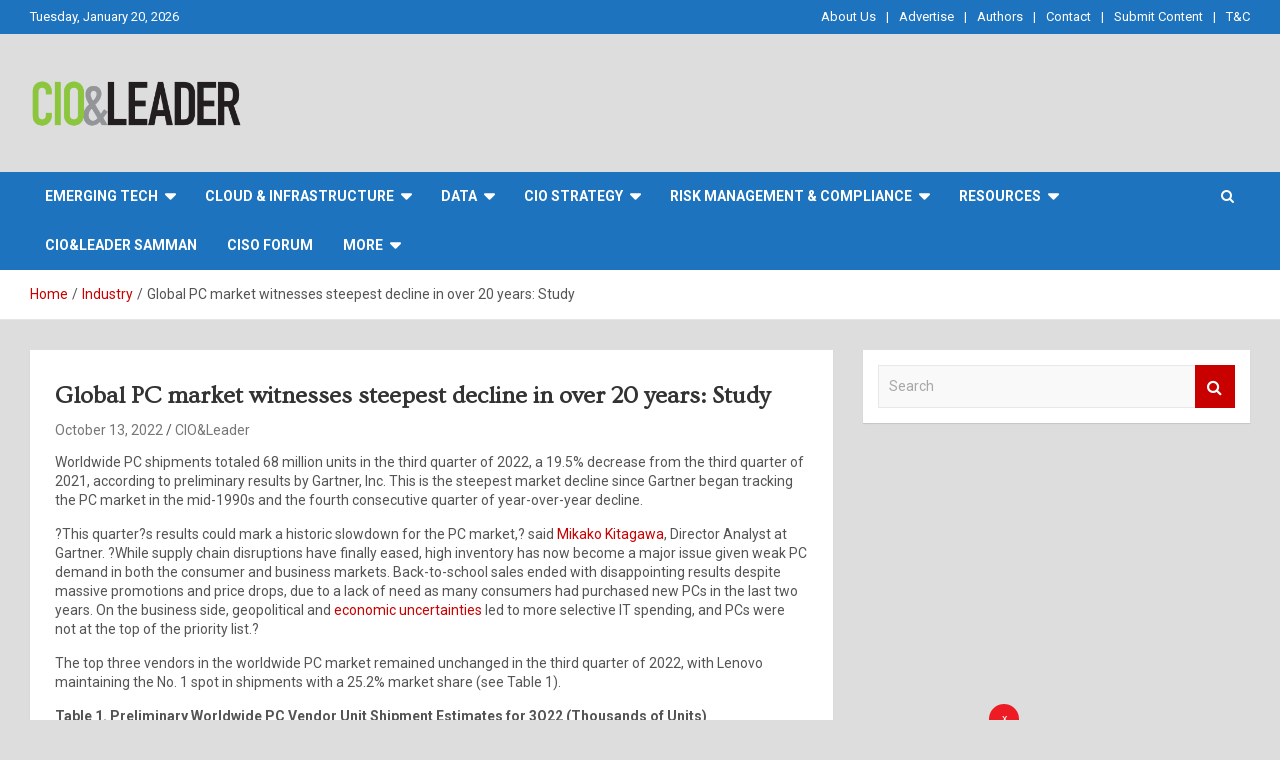

--- FILE ---
content_type: text/html; charset=UTF-8
request_url: https://www.cioandleader.com/global-pc-market-witnesses-steepest-decline-in-over-20-years-study/
body_size: 29286
content:
<!doctype html>
<html lang="en-US">
<head>
	
	<!-- Google Tag Manager -->
<script>(function(w,d,s,l,i){w[l]=w[l]||[];w[l].push({'gtm.start':
new Date().getTime(),event:'gtm.js'});var f=d.getElementsByTagName(s)[0],
j=d.createElement(s),dl=l!='dataLayer'?'&l='+l:'';j.async=true;j.src=
'https://www.googletagmanager.com/gtm.js?id='+i+dl;f.parentNode.insertBefore(j,f);
})(window,document,'script','dataLayer','GTM-MW93N2K9');</script>
<!-- End Google Tag Manager -->
	
	<meta charset="UTF-8">
	<meta name="viewport" content="width=device-width, initial-scale=1, shrink-to-fit=no">
	<link rel="profile" href="https://gmpg.org/xfn/11">

	
<!-- Author Meta Tags by Molongui Authorship, visit: https://wordpress.org/plugins/molongui-authorship/ -->
<meta name="author" content="CIO&amp;Leader">
<!-- /Molongui Authorship -->

<meta name='robots' content='index, follow, max-image-preview:large, max-snippet:-1, max-video-preview:-1' />
	<style>img:is([sizes="auto" i], [sizes^="auto," i]) { contain-intrinsic-size: 3000px 1500px }</style>
	
	<!-- This site is optimized with the Yoast SEO plugin v22.1 - https://yoast.com/wordpress/plugins/seo/ -->
	<title>Global PC market witnesses steepest decline in over 20 years: Study - CIO&amp;Leader</title>
	<link rel="canonical" href="https://www.cioandleader.com/global-pc-market-witnesses-steepest-decline-in-over-20-years-study/" />
	<meta property="og:locale" content="en_US" />
	<meta property="og:type" content="article" />
	<meta property="og:title" content="Global PC market witnesses steepest decline in over 20 years: Study - CIO&amp;Leader" />
	<meta property="og:description" content="Worldwide PC shipments totaled 68 million units in the third quarter of 2022, a 19.5% decrease from the third quarter of 2021, according to preliminary results by Gartner, Inc. This&hellip;" />
	<meta property="og:url" content="https://www.cioandleader.com/global-pc-market-witnesses-steepest-decline-in-over-20-years-study/" />
	<meta property="og:site_name" content="CIO&amp;Leader" />
	<meta property="article:published_time" content="2022-10-13T00:00:00+00:00" />
	<meta property="article:modified_time" content="2023-11-30T08:50:36+00:00" />
	<meta property="og:image" content="https://www.cioandleader.com/wp-content/uploads/2018/11/PC-market-3.jpg" />
	<meta property="og:image:width" content="627" />
	<meta property="og:image:height" content="418" />
	<meta property="og:image:type" content="image/jpeg" />
	<meta name="author" content="CIO&amp;Leader" />
	<meta name="twitter:card" content="summary_large_image" />
	<meta name="twitter:label1" content="Written by" />
	<meta name="twitter:data1" content="CIO&amp;Leader" />
	<meta name="twitter:label2" content="Est. reading time" />
	<meta name="twitter:data2" content="4 minutes" />
	<script type="application/ld+json" class="yoast-schema-graph">{"@context":"https://schema.org","@graph":[{"@type":"Article","@id":"https://www.cioandleader.com/global-pc-market-witnesses-steepest-decline-in-over-20-years-study/#article","isPartOf":{"@id":"https://www.cioandleader.com/global-pc-market-witnesses-steepest-decline-in-over-20-years-study/"},"author":{"name":"CIO&amp;Leader","@id":"https://www.cioandleader.com/#/schema/person/103a5cfee9396dd92cb874635e90df95"},"headline":"Global PC market witnesses steepest decline in over 20 years: Study","datePublished":"2022-10-13T00:00:00+00:00","dateModified":"2023-11-30T08:50:36+00:00","mainEntityOfPage":{"@id":"https://www.cioandleader.com/global-pc-market-witnesses-steepest-decline-in-over-20-years-study/"},"wordCount":736,"commentCount":0,"publisher":{"@id":"https://www.cioandleader.com/#organization"},"image":{"@id":"https://www.cioandleader.com/global-pc-market-witnesses-steepest-decline-in-over-20-years-study/#primaryimage"},"thumbnailUrl":"https://www.cioandleader.com/wp-content/uploads/2018/11/PC-market-3.jpg","articleSection":["Industry"],"inLanguage":"en-US","potentialAction":[{"@type":"CommentAction","name":"Comment","target":["https://www.cioandleader.com/global-pc-market-witnesses-steepest-decline-in-over-20-years-study/#respond"]}]},{"@type":"WebPage","@id":"https://www.cioandleader.com/global-pc-market-witnesses-steepest-decline-in-over-20-years-study/","url":"https://www.cioandleader.com/global-pc-market-witnesses-steepest-decline-in-over-20-years-study/","name":"Global PC market witnesses steepest decline in over 20 years: Study - CIO&amp;Leader","isPartOf":{"@id":"https://www.cioandleader.com/#website"},"primaryImageOfPage":{"@id":"https://www.cioandleader.com/global-pc-market-witnesses-steepest-decline-in-over-20-years-study/#primaryimage"},"image":{"@id":"https://www.cioandleader.com/global-pc-market-witnesses-steepest-decline-in-over-20-years-study/#primaryimage"},"thumbnailUrl":"https://www.cioandleader.com/wp-content/uploads/2018/11/PC-market-3.jpg","datePublished":"2022-10-13T00:00:00+00:00","dateModified":"2023-11-30T08:50:36+00:00","breadcrumb":{"@id":"https://www.cioandleader.com/global-pc-market-witnesses-steepest-decline-in-over-20-years-study/#breadcrumb"},"inLanguage":"en-US","potentialAction":[{"@type":"ReadAction","target":["https://www.cioandleader.com/global-pc-market-witnesses-steepest-decline-in-over-20-years-study/"]}]},{"@type":"ImageObject","inLanguage":"en-US","@id":"https://www.cioandleader.com/global-pc-market-witnesses-steepest-decline-in-over-20-years-study/#primaryimage","url":"https://www.cioandleader.com/wp-content/uploads/2018/11/PC-market-3.jpg","contentUrl":"https://www.cioandleader.com/wp-content/uploads/2018/11/PC-market-3.jpg","width":627,"height":418,"caption":"Global PC market witnesses steepest decline in over 20 years: Study"},{"@type":"BreadcrumbList","@id":"https://www.cioandleader.com/global-pc-market-witnesses-steepest-decline-in-over-20-years-study/#breadcrumb","itemListElement":[{"@type":"ListItem","position":1,"name":"Home","item":"https://www.cioandleader.com/"},{"@type":"ListItem","position":2,"name":"Global PC market witnesses steepest decline in over 20 years: Study"}]},{"@type":"WebSite","@id":"https://www.cioandleader.com/#website","url":"https://www.cioandleader.com/","name":"CIO&amp;Leader","description":"","publisher":{"@id":"https://www.cioandleader.com/#organization"},"potentialAction":[{"@type":"SearchAction","target":{"@type":"EntryPoint","urlTemplate":"https://www.cioandleader.com/?s={search_term_string}"},"query-input":"required name=search_term_string"}],"inLanguage":"en-US"},{"@type":"Organization","@id":"https://www.cioandleader.com/#organization","name":"CIO&amp;Leader","url":"https://www.cioandleader.com/","logo":{"@type":"ImageObject","inLanguage":"en-US","@id":"https://www.cioandleader.com/#/schema/logo/image/","url":"https://www.cioandleader.com/wp-content/uploads/2025/07/cropped-logo-1855x465-2.png","contentUrl":"https://www.cioandleader.com/wp-content/uploads/2025/07/cropped-logo-1855x465-2.png","width":1855,"height":457,"caption":"CIO&amp;Leader"},"image":{"@id":"https://www.cioandleader.com/#/schema/logo/image/"}},{"@type":"Person","@id":"https://www.cioandleader.com/#/schema/person/103a5cfee9396dd92cb874635e90df95","name":"CIO&amp;Leader","image":{"@type":"ImageObject","inLanguage":"en-US","@id":"https://www.cioandleader.com/#/schema/person/image/","url":"https://secure.gravatar.com/avatar/d72a8e8a4b0e60c7a9d5ef8157254e58e8aa5655f58af04af45873f07d4fc7a5?s=96&d=mm&r=g","contentUrl":"https://secure.gravatar.com/avatar/d72a8e8a4b0e60c7a9d5ef8157254e58e8aa5655f58af04af45873f07d4fc7a5?s=96&d=mm&r=g","caption":"CIO&amp;Leader"},"sameAs":["http://stage.cioandleader.com"],"url":"https://www.cioandleader.com/author/atul/"}]}</script>
	<!-- / Yoast SEO plugin. -->


<link rel='dns-prefetch' href='//www.google.com' />
<link rel='dns-prefetch' href='//www.cioandleader.com' />
<link rel='dns-prefetch' href='//fonts.googleapis.com' />
<link rel='dns-prefetch' href='//www.googletagmanager.com' />
<link rel="alternate" type="application/rss+xml" title="CIO&amp;Leader &raquo; Feed" href="https://www.cioandleader.com/feed/" />
<link rel="alternate" type="application/rss+xml" title="CIO&amp;Leader &raquo; Comments Feed" href="https://www.cioandleader.com/comments/feed/" />
<link rel="alternate" type="application/rss+xml" title="CIO&amp;Leader &raquo; Global PC market witnesses steepest decline in over 20 years: Study Comments Feed" href="https://www.cioandleader.com/global-pc-market-witnesses-steepest-decline-in-over-20-years-study/feed/" />
		<!-- This site uses the Google Analytics by MonsterInsights plugin v8.14.1 - Using Analytics tracking - https://www.monsterinsights.com/ -->
		<!-- Note: MonsterInsights is not currently configured on this site. The site owner needs to authenticate with Google Analytics in the MonsterInsights settings panel. -->
					<!-- No UA code set -->
				<!-- / Google Analytics by MonsterInsights -->
		<script type="text/javascript">
/* <![CDATA[ */
window._wpemojiSettings = {"baseUrl":"https:\/\/s.w.org\/images\/core\/emoji\/16.0.1\/72x72\/","ext":".png","svgUrl":"https:\/\/s.w.org\/images\/core\/emoji\/16.0.1\/svg\/","svgExt":".svg","source":{"concatemoji":"https:\/\/www.cioandleader.com\/wp-includes\/js\/wp-emoji-release.min.js?ver=6.8.2"}};
/*! This file is auto-generated */
!function(s,n){var o,i,e;function c(e){try{var t={supportTests:e,timestamp:(new Date).valueOf()};sessionStorage.setItem(o,JSON.stringify(t))}catch(e){}}function p(e,t,n){e.clearRect(0,0,e.canvas.width,e.canvas.height),e.fillText(t,0,0);var t=new Uint32Array(e.getImageData(0,0,e.canvas.width,e.canvas.height).data),a=(e.clearRect(0,0,e.canvas.width,e.canvas.height),e.fillText(n,0,0),new Uint32Array(e.getImageData(0,0,e.canvas.width,e.canvas.height).data));return t.every(function(e,t){return e===a[t]})}function u(e,t){e.clearRect(0,0,e.canvas.width,e.canvas.height),e.fillText(t,0,0);for(var n=e.getImageData(16,16,1,1),a=0;a<n.data.length;a++)if(0!==n.data[a])return!1;return!0}function f(e,t,n,a){switch(t){case"flag":return n(e,"\ud83c\udff3\ufe0f\u200d\u26a7\ufe0f","\ud83c\udff3\ufe0f\u200b\u26a7\ufe0f")?!1:!n(e,"\ud83c\udde8\ud83c\uddf6","\ud83c\udde8\u200b\ud83c\uddf6")&&!n(e,"\ud83c\udff4\udb40\udc67\udb40\udc62\udb40\udc65\udb40\udc6e\udb40\udc67\udb40\udc7f","\ud83c\udff4\u200b\udb40\udc67\u200b\udb40\udc62\u200b\udb40\udc65\u200b\udb40\udc6e\u200b\udb40\udc67\u200b\udb40\udc7f");case"emoji":return!a(e,"\ud83e\udedf")}return!1}function g(e,t,n,a){var r="undefined"!=typeof WorkerGlobalScope&&self instanceof WorkerGlobalScope?new OffscreenCanvas(300,150):s.createElement("canvas"),o=r.getContext("2d",{willReadFrequently:!0}),i=(o.textBaseline="top",o.font="600 32px Arial",{});return e.forEach(function(e){i[e]=t(o,e,n,a)}),i}function t(e){var t=s.createElement("script");t.src=e,t.defer=!0,s.head.appendChild(t)}"undefined"!=typeof Promise&&(o="wpEmojiSettingsSupports",i=["flag","emoji"],n.supports={everything:!0,everythingExceptFlag:!0},e=new Promise(function(e){s.addEventListener("DOMContentLoaded",e,{once:!0})}),new Promise(function(t){var n=function(){try{var e=JSON.parse(sessionStorage.getItem(o));if("object"==typeof e&&"number"==typeof e.timestamp&&(new Date).valueOf()<e.timestamp+604800&&"object"==typeof e.supportTests)return e.supportTests}catch(e){}return null}();if(!n){if("undefined"!=typeof Worker&&"undefined"!=typeof OffscreenCanvas&&"undefined"!=typeof URL&&URL.createObjectURL&&"undefined"!=typeof Blob)try{var e="postMessage("+g.toString()+"("+[JSON.stringify(i),f.toString(),p.toString(),u.toString()].join(",")+"));",a=new Blob([e],{type:"text/javascript"}),r=new Worker(URL.createObjectURL(a),{name:"wpTestEmojiSupports"});return void(r.onmessage=function(e){c(n=e.data),r.terminate(),t(n)})}catch(e){}c(n=g(i,f,p,u))}t(n)}).then(function(e){for(var t in e)n.supports[t]=e[t],n.supports.everything=n.supports.everything&&n.supports[t],"flag"!==t&&(n.supports.everythingExceptFlag=n.supports.everythingExceptFlag&&n.supports[t]);n.supports.everythingExceptFlag=n.supports.everythingExceptFlag&&!n.supports.flag,n.DOMReady=!1,n.readyCallback=function(){n.DOMReady=!0}}).then(function(){return e}).then(function(){var e;n.supports.everything||(n.readyCallback(),(e=n.source||{}).concatemoji?t(e.concatemoji):e.wpemoji&&e.twemoji&&(t(e.twemoji),t(e.wpemoji)))}))}((window,document),window._wpemojiSettings);
/* ]]> */
</script>
<link rel='stylesheet' id='sbi_styles-css' href='https://www.cioandleader.com/wp-content/plugins/instagram-feed/css/sbi-styles.min.css?ver=6.1.4' type='text/css' media='all' />
<style id='wp-emoji-styles-inline-css' type='text/css'>

	img.wp-smiley, img.emoji {
		display: inline !important;
		border: none !important;
		box-shadow: none !important;
		height: 1em !important;
		width: 1em !important;
		margin: 0 0.07em !important;
		vertical-align: -0.1em !important;
		background: none !important;
		padding: 0 !important;
	}
</style>
<link rel='stylesheet' id='wp-block-library-css' href='https://www.cioandleader.com/wp-includes/css/dist/block-library/style.min.css?ver=6.8.2' type='text/css' media='all' />
<style id='classic-theme-styles-inline-css' type='text/css'>
/*! This file is auto-generated */
.wp-block-button__link{color:#fff;background-color:#32373c;border-radius:9999px;box-shadow:none;text-decoration:none;padding:calc(.667em + 2px) calc(1.333em + 2px);font-size:1.125em}.wp-block-file__button{background:#32373c;color:#fff;text-decoration:none}
</style>
<style id='global-styles-inline-css' type='text/css'>
:root{--wp--preset--aspect-ratio--square: 1;--wp--preset--aspect-ratio--4-3: 4/3;--wp--preset--aspect-ratio--3-4: 3/4;--wp--preset--aspect-ratio--3-2: 3/2;--wp--preset--aspect-ratio--2-3: 2/3;--wp--preset--aspect-ratio--16-9: 16/9;--wp--preset--aspect-ratio--9-16: 9/16;--wp--preset--color--black: #000000;--wp--preset--color--cyan-bluish-gray: #abb8c3;--wp--preset--color--white: #ffffff;--wp--preset--color--pale-pink: #f78da7;--wp--preset--color--vivid-red: #cf2e2e;--wp--preset--color--luminous-vivid-orange: #ff6900;--wp--preset--color--luminous-vivid-amber: #fcb900;--wp--preset--color--light-green-cyan: #7bdcb5;--wp--preset--color--vivid-green-cyan: #00d084;--wp--preset--color--pale-cyan-blue: #8ed1fc;--wp--preset--color--vivid-cyan-blue: #0693e3;--wp--preset--color--vivid-purple: #9b51e0;--wp--preset--gradient--vivid-cyan-blue-to-vivid-purple: linear-gradient(135deg,rgba(6,147,227,1) 0%,rgb(155,81,224) 100%);--wp--preset--gradient--light-green-cyan-to-vivid-green-cyan: linear-gradient(135deg,rgb(122,220,180) 0%,rgb(0,208,130) 100%);--wp--preset--gradient--luminous-vivid-amber-to-luminous-vivid-orange: linear-gradient(135deg,rgba(252,185,0,1) 0%,rgba(255,105,0,1) 100%);--wp--preset--gradient--luminous-vivid-orange-to-vivid-red: linear-gradient(135deg,rgba(255,105,0,1) 0%,rgb(207,46,46) 100%);--wp--preset--gradient--very-light-gray-to-cyan-bluish-gray: linear-gradient(135deg,rgb(238,238,238) 0%,rgb(169,184,195) 100%);--wp--preset--gradient--cool-to-warm-spectrum: linear-gradient(135deg,rgb(74,234,220) 0%,rgb(151,120,209) 20%,rgb(207,42,186) 40%,rgb(238,44,130) 60%,rgb(251,105,98) 80%,rgb(254,248,76) 100%);--wp--preset--gradient--blush-light-purple: linear-gradient(135deg,rgb(255,206,236) 0%,rgb(152,150,240) 100%);--wp--preset--gradient--blush-bordeaux: linear-gradient(135deg,rgb(254,205,165) 0%,rgb(254,45,45) 50%,rgb(107,0,62) 100%);--wp--preset--gradient--luminous-dusk: linear-gradient(135deg,rgb(255,203,112) 0%,rgb(199,81,192) 50%,rgb(65,88,208) 100%);--wp--preset--gradient--pale-ocean: linear-gradient(135deg,rgb(255,245,203) 0%,rgb(182,227,212) 50%,rgb(51,167,181) 100%);--wp--preset--gradient--electric-grass: linear-gradient(135deg,rgb(202,248,128) 0%,rgb(113,206,126) 100%);--wp--preset--gradient--midnight: linear-gradient(135deg,rgb(2,3,129) 0%,rgb(40,116,252) 100%);--wp--preset--font-size--small: 13px;--wp--preset--font-size--medium: 20px;--wp--preset--font-size--large: 36px;--wp--preset--font-size--x-large: 42px;--wp--preset--font-family--inter: "Inter", sans-serif;--wp--preset--font-family--cardo: Cardo;--wp--preset--spacing--20: 0.44rem;--wp--preset--spacing--30: 0.67rem;--wp--preset--spacing--40: 1rem;--wp--preset--spacing--50: 1.5rem;--wp--preset--spacing--60: 2.25rem;--wp--preset--spacing--70: 3.38rem;--wp--preset--spacing--80: 5.06rem;--wp--preset--shadow--natural: 6px 6px 9px rgba(0, 0, 0, 0.2);--wp--preset--shadow--deep: 12px 12px 50px rgba(0, 0, 0, 0.4);--wp--preset--shadow--sharp: 6px 6px 0px rgba(0, 0, 0, 0.2);--wp--preset--shadow--outlined: 6px 6px 0px -3px rgba(255, 255, 255, 1), 6px 6px rgba(0, 0, 0, 1);--wp--preset--shadow--crisp: 6px 6px 0px rgba(0, 0, 0, 1);}:where(.is-layout-flex){gap: 0.5em;}:where(.is-layout-grid){gap: 0.5em;}body .is-layout-flex{display: flex;}.is-layout-flex{flex-wrap: wrap;align-items: center;}.is-layout-flex > :is(*, div){margin: 0;}body .is-layout-grid{display: grid;}.is-layout-grid > :is(*, div){margin: 0;}:where(.wp-block-columns.is-layout-flex){gap: 2em;}:where(.wp-block-columns.is-layout-grid){gap: 2em;}:where(.wp-block-post-template.is-layout-flex){gap: 1.25em;}:where(.wp-block-post-template.is-layout-grid){gap: 1.25em;}.has-black-color{color: var(--wp--preset--color--black) !important;}.has-cyan-bluish-gray-color{color: var(--wp--preset--color--cyan-bluish-gray) !important;}.has-white-color{color: var(--wp--preset--color--white) !important;}.has-pale-pink-color{color: var(--wp--preset--color--pale-pink) !important;}.has-vivid-red-color{color: var(--wp--preset--color--vivid-red) !important;}.has-luminous-vivid-orange-color{color: var(--wp--preset--color--luminous-vivid-orange) !important;}.has-luminous-vivid-amber-color{color: var(--wp--preset--color--luminous-vivid-amber) !important;}.has-light-green-cyan-color{color: var(--wp--preset--color--light-green-cyan) !important;}.has-vivid-green-cyan-color{color: var(--wp--preset--color--vivid-green-cyan) !important;}.has-pale-cyan-blue-color{color: var(--wp--preset--color--pale-cyan-blue) !important;}.has-vivid-cyan-blue-color{color: var(--wp--preset--color--vivid-cyan-blue) !important;}.has-vivid-purple-color{color: var(--wp--preset--color--vivid-purple) !important;}.has-black-background-color{background-color: var(--wp--preset--color--black) !important;}.has-cyan-bluish-gray-background-color{background-color: var(--wp--preset--color--cyan-bluish-gray) !important;}.has-white-background-color{background-color: var(--wp--preset--color--white) !important;}.has-pale-pink-background-color{background-color: var(--wp--preset--color--pale-pink) !important;}.has-vivid-red-background-color{background-color: var(--wp--preset--color--vivid-red) !important;}.has-luminous-vivid-orange-background-color{background-color: var(--wp--preset--color--luminous-vivid-orange) !important;}.has-luminous-vivid-amber-background-color{background-color: var(--wp--preset--color--luminous-vivid-amber) !important;}.has-light-green-cyan-background-color{background-color: var(--wp--preset--color--light-green-cyan) !important;}.has-vivid-green-cyan-background-color{background-color: var(--wp--preset--color--vivid-green-cyan) !important;}.has-pale-cyan-blue-background-color{background-color: var(--wp--preset--color--pale-cyan-blue) !important;}.has-vivid-cyan-blue-background-color{background-color: var(--wp--preset--color--vivid-cyan-blue) !important;}.has-vivid-purple-background-color{background-color: var(--wp--preset--color--vivid-purple) !important;}.has-black-border-color{border-color: var(--wp--preset--color--black) !important;}.has-cyan-bluish-gray-border-color{border-color: var(--wp--preset--color--cyan-bluish-gray) !important;}.has-white-border-color{border-color: var(--wp--preset--color--white) !important;}.has-pale-pink-border-color{border-color: var(--wp--preset--color--pale-pink) !important;}.has-vivid-red-border-color{border-color: var(--wp--preset--color--vivid-red) !important;}.has-luminous-vivid-orange-border-color{border-color: var(--wp--preset--color--luminous-vivid-orange) !important;}.has-luminous-vivid-amber-border-color{border-color: var(--wp--preset--color--luminous-vivid-amber) !important;}.has-light-green-cyan-border-color{border-color: var(--wp--preset--color--light-green-cyan) !important;}.has-vivid-green-cyan-border-color{border-color: var(--wp--preset--color--vivid-green-cyan) !important;}.has-pale-cyan-blue-border-color{border-color: var(--wp--preset--color--pale-cyan-blue) !important;}.has-vivid-cyan-blue-border-color{border-color: var(--wp--preset--color--vivid-cyan-blue) !important;}.has-vivid-purple-border-color{border-color: var(--wp--preset--color--vivid-purple) !important;}.has-vivid-cyan-blue-to-vivid-purple-gradient-background{background: var(--wp--preset--gradient--vivid-cyan-blue-to-vivid-purple) !important;}.has-light-green-cyan-to-vivid-green-cyan-gradient-background{background: var(--wp--preset--gradient--light-green-cyan-to-vivid-green-cyan) !important;}.has-luminous-vivid-amber-to-luminous-vivid-orange-gradient-background{background: var(--wp--preset--gradient--luminous-vivid-amber-to-luminous-vivid-orange) !important;}.has-luminous-vivid-orange-to-vivid-red-gradient-background{background: var(--wp--preset--gradient--luminous-vivid-orange-to-vivid-red) !important;}.has-very-light-gray-to-cyan-bluish-gray-gradient-background{background: var(--wp--preset--gradient--very-light-gray-to-cyan-bluish-gray) !important;}.has-cool-to-warm-spectrum-gradient-background{background: var(--wp--preset--gradient--cool-to-warm-spectrum) !important;}.has-blush-light-purple-gradient-background{background: var(--wp--preset--gradient--blush-light-purple) !important;}.has-blush-bordeaux-gradient-background{background: var(--wp--preset--gradient--blush-bordeaux) !important;}.has-luminous-dusk-gradient-background{background: var(--wp--preset--gradient--luminous-dusk) !important;}.has-pale-ocean-gradient-background{background: var(--wp--preset--gradient--pale-ocean) !important;}.has-electric-grass-gradient-background{background: var(--wp--preset--gradient--electric-grass) !important;}.has-midnight-gradient-background{background: var(--wp--preset--gradient--midnight) !important;}.has-small-font-size{font-size: var(--wp--preset--font-size--small) !important;}.has-medium-font-size{font-size: var(--wp--preset--font-size--medium) !important;}.has-large-font-size{font-size: var(--wp--preset--font-size--large) !important;}.has-x-large-font-size{font-size: var(--wp--preset--font-size--x-large) !important;}
:where(.wp-block-post-template.is-layout-flex){gap: 1.25em;}:where(.wp-block-post-template.is-layout-grid){gap: 1.25em;}
:where(.wp-block-columns.is-layout-flex){gap: 2em;}:where(.wp-block-columns.is-layout-grid){gap: 2em;}
:root :where(.wp-block-pullquote){font-size: 1.5em;line-height: 1.6;}
</style>
<link rel='stylesheet' id='bbp-default-css' href='https://www.cioandleader.com/wp-content/plugins/bbpress/templates/default/css/bbpress.min.css?ver=2.6.9' type='text/css' media='all' />
<link rel='stylesheet' id='usp_style-css' href='https://www.cioandleader.com/wp-content/plugins/user-submitted-posts/resources/usp.css?ver=20231102' type='text/css' media='all' />
<link rel='stylesheet' id='slick-css' href='https://www.cioandleader.com/wp-content/plugins/widget-post-slider/assets/css/slick.css' type='text/css' media='all' />
<link rel='stylesheet' id='font-awesome-css-css' href='https://www.cioandleader.com/wp-content/plugins/widget-post-slider/assets/css/font-awesome.min.css' type='text/css' media='all' />
<link rel='stylesheet' id='widget-post-slider-style-css' href='https://www.cioandleader.com/wp-content/plugins/widget-post-slider/assets/css/style.css?ver=6.8.2' type='text/css' media='all' />
<link rel='stylesheet' id='woocommerce-layout-css' href='https://www.cioandleader.com/wp-content/plugins/woocommerce/assets/css/woocommerce-layout.css?ver=9.1.2' type='text/css' media='all' />
<link rel='stylesheet' id='woocommerce-smallscreen-css' href='https://www.cioandleader.com/wp-content/plugins/woocommerce/assets/css/woocommerce-smallscreen.css?ver=9.1.2' type='text/css' media='only screen and (max-width: 768px)' />
<link rel='stylesheet' id='woocommerce-general-css' href='https://www.cioandleader.com/wp-content/plugins/woocommerce/assets/css/woocommerce.css?ver=9.1.2' type='text/css' media='all' />
<style id='woocommerce-inline-inline-css' type='text/css'>
.woocommerce form .form-row .required { visibility: visible; }
</style>
<link rel='stylesheet' id='bootstrap-style-css' href='https://www.cioandleader.com/wp-content/themes/newscard-pro/assets/library/bootstrap/css/bootstrap.min.css?ver=4.0.0' type='text/css' media='all' />
<link rel='stylesheet' id='font-awesome-style-css' href='https://www.cioandleader.com/wp-content/themes/newscard-pro/assets/library/font-awesome/css/font-awesome.css?ver=6.8.2' type='text/css' media='all' />
<link rel='stylesheet' id='newscard-google-fonts-css' href='//fonts.googleapis.com/css?family=Ovo%3A300%2C300i%2C400%2C400i%2C500%2C500i%2C700%2C700i%7CRoboto%3A300%2C300i%2C400%2C400i%2C500%2C500i%2C700%2C700i&#038;ver=6.8.2' type='text/css' media='all' />
<link rel='stylesheet' id='owl-carousel-css' href='https://www.cioandleader.com/wp-content/themes/newscard-pro/assets/library/owl-carousel/owl.carousel.min.css?ver=2.3.4' type='text/css' media='all' />
<link rel='stylesheet' id='newscard-style-css' href='https://www.cioandleader.com/wp-content/themes/newscard-pro/style.css?ver=6.8.2' type='text/css' media='all' />
<link rel='stylesheet' id='dflip-style-css' href='https://www.cioandleader.com/wp-content/plugins/3d-flipbook-dflip-lite/assets/css/dflip.min.css?ver=2.2.56' type='text/css' media='all' />
<link rel='stylesheet' id='heateor_sss_frontend_css-css' href='https://www.cioandleader.com/wp-content/plugins/sassy-social-share/public/css/sassy-social-share-public.css?ver=3.3.58' type='text/css' media='all' />
<style id='heateor_sss_frontend_css-inline-css' type='text/css'>
.heateor_sss_button_instagram span.heateor_sss_svg,a.heateor_sss_instagram span.heateor_sss_svg{background:radial-gradient(circle at 30% 107%,#fdf497 0,#fdf497 5%,#fd5949 45%,#d6249f 60%,#285aeb 90%)}.heateor_sss_horizontal_sharing .heateor_sss_svg,.heateor_sss_standard_follow_icons_container .heateor_sss_svg{color:#fff;border-width:0px;border-style:solid;border-color:transparent}.heateor_sss_horizontal_sharing .heateorSssTCBackground{color:#666}.heateor_sss_horizontal_sharing span.heateor_sss_svg:hover,.heateor_sss_standard_follow_icons_container span.heateor_sss_svg:hover{border-color:transparent;}.heateor_sss_vertical_sharing span.heateor_sss_svg,.heateor_sss_floating_follow_icons_container span.heateor_sss_svg{color:#fff;border-width:0px;border-style:solid;border-color:transparent;}.heateor_sss_vertical_sharing .heateorSssTCBackground{color:#666;}.heateor_sss_vertical_sharing span.heateor_sss_svg:hover,.heateor_sss_floating_follow_icons_container span.heateor_sss_svg:hover{border-color:transparent;}@media screen and (max-width:783px) {.heateor_sss_vertical_sharing{display:none!important}}
</style>
<link rel='stylesheet' id='universal-google-adsense-and-ads-manager-css' href='https://www.cioandleader.com/wp-content/plugins/universal-google-adsense-and-ads-manager/public/assets/dist/css/ugaam-public.css?ver=1.1.2' type='text/css' media='all' />
<script type="text/javascript" src="https://www.google.com/recaptcha/api.js?ver=20231102" id="usp_recaptcha-js"></script>
<script type="text/javascript" src="https://www.cioandleader.com/wp-includes/js/jquery/jquery.min.js?ver=3.7.1" id="jquery-core-js"></script>
<script type="text/javascript" src="https://www.cioandleader.com/wp-includes/js/jquery/jquery-migrate.min.js?ver=3.4.1" id="jquery-migrate-js"></script>
<script type="text/javascript" src="https://www.cioandleader.com/wp-content/plugins/user-submitted-posts/resources/jquery.chosen.js?ver=20231102" id="usp_chosen-js"></script>
<script type="text/javascript" src="https://www.cioandleader.com/wp-content/plugins/user-submitted-posts/resources/jquery.cookie.js?ver=20231102" id="usp_cookie-js"></script>
<script type="text/javascript" src="https://www.cioandleader.com/wp-content/plugins/user-submitted-posts/resources/jquery.parsley.min.js?ver=20231102" id="usp_parsley-js"></script>
<script type="text/javascript" id="usp_core-js-before">
/* <![CDATA[ */
var usp_custom_field = "usp_custom_field"; var usp_custom_field_2 = "usp_custom_field_2"; var usp_custom_checkbox = "usp_custom_checkbox"; var usp_case_sensitivity = "false"; var usp_challenge_response = "101"; var usp_min_images = 1; var usp_max_images = 3; var usp_parsley_error = "Incorrect response."; var usp_multiple_cats = 1; var usp_existing_tags = 0; var usp_recaptcha_disp = "show"; var usp_recaptcha_vers = "2"; var usp_recaptcha_key = ""; 
/* ]]> */
</script>
<script type="text/javascript" src="https://www.cioandleader.com/wp-content/plugins/user-submitted-posts/resources/jquery.usp.core.js?ver=20231102" id="usp_core-js"></script>
<script type="text/javascript" src="https://www.cioandleader.com/wp-content/plugins/woocommerce/assets/js/jquery-blockui/jquery.blockUI.min.js?ver=2.7.0-wc.9.1.2" id="jquery-blockui-js" defer="defer" data-wp-strategy="defer"></script>
<script type="text/javascript" id="wc-add-to-cart-js-extra">
/* <![CDATA[ */
var wc_add_to_cart_params = {"ajax_url":"\/wp-admin\/admin-ajax.php","wc_ajax_url":"\/?wc-ajax=%%endpoint%%","i18n_view_cart":"View cart","cart_url":"https:\/\/www.cioandleader.com\/cart\/","is_cart":"","cart_redirect_after_add":"no"};
/* ]]> */
</script>
<script type="text/javascript" src="https://www.cioandleader.com/wp-content/plugins/woocommerce/assets/js/frontend/add-to-cart.min.js?ver=9.1.2" id="wc-add-to-cart-js" defer="defer" data-wp-strategy="defer"></script>
<script type="text/javascript" src="https://www.cioandleader.com/wp-content/plugins/woocommerce/assets/js/js-cookie/js.cookie.min.js?ver=2.1.4-wc.9.1.2" id="js-cookie-js" defer="defer" data-wp-strategy="defer"></script>
<script type="text/javascript" id="woocommerce-js-extra">
/* <![CDATA[ */
var woocommerce_params = {"ajax_url":"\/wp-admin\/admin-ajax.php","wc_ajax_url":"\/?wc-ajax=%%endpoint%%"};
/* ]]> */
</script>
<script type="text/javascript" src="https://www.cioandleader.com/wp-content/plugins/woocommerce/assets/js/frontend/woocommerce.min.js?ver=9.1.2" id="woocommerce-js" defer="defer" data-wp-strategy="defer"></script>
<!--[if lt IE 9]>
<script type="text/javascript" src="https://www.cioandleader.com/wp-content/themes/newscard-pro/assets/js/html5.js?ver=3.7.3" id="html5-js"></script>
<![endif]-->
<script type="text/javascript" src="https://www.cioandleader.com/wp-content/plugins/universal-google-adsense-and-ads-manager/public/assets/dist/js/ugaam-public.js?ver=1.1.2" id="universal-google-adsense-and-ads-manager-js"></script>
<link rel="https://api.w.org/" href="https://www.cioandleader.com/wp-json/" /><link rel="alternate" title="JSON" type="application/json" href="https://www.cioandleader.com/wp-json/wp/v2/posts/3716" /><link rel="EditURI" type="application/rsd+xml" title="RSD" href="https://www.cioandleader.com/xmlrpc.php?rsd" />
<meta name="generator" content="WordPress 6.8.2" />
<meta name="generator" content="WooCommerce 9.1.2" />
<link rel='shortlink' href='https://www.cioandleader.com/?p=3716' />
<link rel="alternate" title="oEmbed (JSON)" type="application/json+oembed" href="https://www.cioandleader.com/wp-json/oembed/1.0/embed?url=https%3A%2F%2Fwww.cioandleader.com%2Fglobal-pc-market-witnesses-steepest-decline-in-over-20-years-study%2F" />
<link rel="alternate" title="oEmbed (XML)" type="text/xml+oembed" href="https://www.cioandleader.com/wp-json/oembed/1.0/embed?url=https%3A%2F%2Fwww.cioandleader.com%2Fglobal-pc-market-witnesses-steepest-decline-in-over-20-years-study%2F&#038;format=xml" />
<meta name="generator" content="Site Kit by Google 1.159.0" />			<style>
										@media( min-width: 992px ) {
							.ugaam-sticky-header-ad-wrapper {
								margin: 50px 50px 20px 50px;
							}
						}

						@media( max-width: 991.98px ) {
							.ugaam-sticky-header-ad-wrapper {
								margin: 0px 0px 0px 0px;
							}
						}

						@media( max-width: 767.98px ) {
							.ugaam-sticky-header-ad-wrapper {
								margin: 0px 0px 0px 0px;
							}
						}
									</style>
			<script async src="https://securepubads.g.doubleclick.net/tag/js/gpt.js"></script>
        <style>
            .molongui-disabled-link
            {
                border-bottom: none !important;
                text-decoration: none !important;
                color: inherit !important;
                cursor: inherit !important;
            }
            .molongui-disabled-link:hover,
            .molongui-disabled-link:hover span
            {
                border-bottom: none !important;
                text-decoration: none !important;
                color: inherit !important;
                cursor: inherit !important;
            }
        </style>
        <link rel="pingback" href="https://www.cioandleader.com/xmlrpc.php">
	<style type="text/css">
		/* Font Family > All Headings/Titles */
			h1, h2, h3, h4, h5, h6 {
				font-family: 'Ovo', sans-serif;
			}
				@media (min-width: 768px) {
		/* Font Size > Top Stories Title */
			.top-stories-bar .top-stories-label .label-txt {
				font-size: 15px;
			}
		/* Font Size > Top Stories Posts Title */
			.top-stories-bar .top-stories-lists .top-stories-title {
				font-size: 13px;
			}
		/* Font Size > Content */
			body,
			input,
			textarea,
			select,
			blockquote footer,
			.blockquote-footer,
			blockquote cite,
			.form-control,
			input,
			textarea,
			select,
			.site-description,
			.search-block .form-control,
			.wp-block-image,
			.wp-block-image figcaption,
			#bbpress-forums,
			#bbpress-forums button,
			#bbpress-forums ul.bbp-lead-topic,
			#bbpress-forums ul.bbp-topics,
			#bbpress-forums ul.bbp-forums,
			#bbpress-forums ul.bbp-replies,
			#bbpress-forums ul.bbp-search-results,
			div.bbp-search-form input,
			div.bbp-search-form button,
			div.bbp-breadcrumb,
			div.bbp-topic-tags,
			.wp-block-quote cite,
			.wp-block-pullquote.alignleft blockquote cite,
			.wp-block-pullquote.alignright blockquote cite,
			.wp-block-search .wp-block-search__button {
				font-size: 14px;
			}
			th {
				font-size: calc(14px + 3px);
			}
			.site-footer .widget-area .newscard-widget-recent-posts .post-boxed .entry-title {
				font-size: calc(14px + 1px);
			}
		/* Font Size > Buttons */
			.btn,
			.btn-theme,
			input[type="reset"],
			input[type="button"],
			input[type="submit"],
			.readmore,
			#bbpress-forums button,
			div.bbp-search-form button {
				font-size: 12px;
			}
		/* Font Size > Post/Page Title */
			.entry-title,
			.comments-title,
			.page-title {
				font-size: 24px;
			}
			.comment-reply-title,
			.site-main .woocommerce h2,
			.woocommerce .checkout h3 {
				font-size: calc(24px - 4px);
			}
		/* Font Size > Archive Posts Title */
			.post-col .entry-title,
			blockquote,
			.wp-block-pullquote p,
			.wp-block-pullquote blockquote,
			.post-boxed.inlined .entry-title,
			.featured-stories .post-boxed .entry-title,
			.featured-section .featured-post .post-boxed .entry-title,
			.featured-section .featured-post .post-block .entry-title,
			.woocommerce ul.products li.product .woocommerce-loop-category__title,
			.woocommerce ul.products li.product .woocommerce-loop-product__title,
			.woocommerce ul.products li.product h3,
			.woocommerce-page .site-main h3 {
				font-size: 16px;
			}
			.post-boxed .entry-title,
			.post-block .entry-title,
			.post-boxed.main-post.inlined .entry-title {
				font-size: calc(16px + 3px);
			}
			.featured-section .featured-slider .post-block .entry-title {
				font-size: calc(16px + 9px);
			}
			@media (min-width: 1200px) {
				#primary.col-lg-8 .col-xl-4 .post-boxed .entry-title,
				#primary.col-lg-8 .col-xl-4 .post-block .entry-title,
				#primary.col-lg-8 .owl-carousel.column-3 .post-boxed .entry-title,
				#primary.col-lg-8 .owl-carousel.column-3 .post-block .entry-title {
					font-size: 16px;
				}
			}
		/* Font Size > Sidebar Widget Title */
			.stories-title,
			.widget-title {
				font-size: 18px;
			}
				}
		/* Color Scheme > Navigation */
			.navigation-bar {
				background-color: #1e73be;
			}
			.main-navigation .dropdown-menu a:hover,
			.main-navigation .dropdown-menu a.current-menu-item,
			.main-navigation li ul li:hover > a,
			.main-navigation li ul li.current-menu-item > a,
			.main-navigation li ul li.current-menu-ancestor > a,
			.main-navigation ul li li.current_page_item > a,
			.main-navigation li ul li.current_page_ancestor > a {
				color: #1e73be;
			}
			@media (max-width: 991px) {
				.main-navigation ul li.current_page_item > a,
				.main-navigation ul li.current_page_ancestor > a,
				.main-navigation ul li.current-menu-item > a,
				.main-navigation ul li.current-menu-ancestor > a,
				.main-navigation ul li a:hover,
				.main-navigation ul li a:focus,
				.main-navigation ul li.show > a,
				.main-navigation ul li:hover > a,
				.main-navigation .dropdown-menu a:hover,
				.main-navigation .dropdown-menu a.current-menu-item,
				.main-navigation li ul li:hover > a,
				.main-navigation li ul li.current-menu-item > a,
				.main-navigation li ul li.current-menu-ancestor > a,
				.main-navigation ul li li.current_page_item > a,
				.main-navigation li ul li.current_page_ancestor > a {
					color: #1e73be;
				}
			}
		/* Color Scheme > Elements */
			.theme-color,
			.format-quote blockquote:before {
				color: #1700c9;
			}
			.theme-bg-color,
			.post.sticky .entry-header:before {
				background-color: #1700c9;
			}
			.stories-title,
			.widget-title {
				border-color: #1700c9;
			}
		/* Elements Color > Top Bar */
			.info-bar {
				background-color: #1e73be;
			}
		/* Elements Color > Site Title */
			.navbar {
				background-color: #dddddd;
			}
		/* Elements Color > Main Navigation Dropdown */
			.main-navigation .dropdown-menu,
			.main-navigation li ul {
				background-color: #86d64d;
			}
			@media (max-width: 991px) {
				.navbar-main {
					background-color: #86d64d;
				}
			}
		/* Elements Color > Footer Widget Area */
			.site-footer .widget-area {
				background-color: #1e73be;
			}
		/* Font Color > Top Bar */
			.info-bar,
			.info-bar ul li,
			.info-bar .social-profiles ul li a,
			.info-bar .infobar-links ul li a,
			.info-bar .contact-section ul li a,
			.info-bar .infobar-links .infobar-links-menu-toggle {
				color: #ffffff;
			}
		/* Font Color > Navigation Dropdown */
			.main-navigation .dropdown-menu a,
			.main-navigation li ul a,
			.main-navigation li ul li.menu-item-has-children > a:after,
			.main-navigation li ul li.page_item_has_children > a:after {
				color: #ffffff;
			}
			@media (max-width: 991px) {
				.main-navigation ul li a,
				.main-navigation ul li.menu-item-has-children > a:after,
				.main-navigation li ul li.menu-item-has-children > a:after,
				.main-navigation ul li.page_item_has_children > a:after,
				.main-navigation li ul li.page_item_has_children > a:after,
				.main-navigation .dropdown-parent .dropdown-toggle {
					color: #ffffff;
				}
			}
		/* Font Color > Footer Widgets Content */
			.site-footer .widget-area,
			.site-footer caption,
			.site-footer .widget-area a,
			.site-footer .widget ul li a,
			.site-footer .widget_tag_cloud a,
			.site-footer .widget_calendar #wp-calendar caption,
			.site-footer .widget-area .newscard-widget-recent-posts .post-boxed .entry-title,
			.site-footer .widget-area .newscard-widget-recent-posts .post-boxed .entry-title a,
			.site-footer .widget-area .newscard-widget-recent-posts .post-boxed .entry-meta,
			.site-footer .widget-area .newscard-widget-recent-posts .post-boxed .entry-meta a {
				color: #ffffff;
			}
			</style>

	<noscript><style>.woocommerce-product-gallery{ opacity: 1 !important; }</style></noscript>
	<meta name="generator" content="Elementor 3.13.2; features: e_dom_optimization, e_optimized_assets_loading, e_optimized_css_loading, a11y_improvements, additional_custom_breakpoints; settings: css_print_method-external, google_font-enabled, font_display-swap">
		<style type="text/css">
					.site-title,
			.site-description {
				position: absolute;
				clip: rect(1px, 1px, 1px, 1px);
			}
				</style>
		<style type="text/css" id="custom-background-css">
body.custom-background { background-color: #dddddd; }
</style>
	<style class='wp-fonts-local' type='text/css'>
@font-face{font-family:Inter;font-style:normal;font-weight:300 900;font-display:fallback;src:url('https://www.cioandleader.com/wp-content/plugins/woocommerce/assets/fonts/Inter-VariableFont_slnt,wght.woff2') format('woff2');font-stretch:normal;}
@font-face{font-family:Cardo;font-style:normal;font-weight:400;font-display:fallback;src:url('https://www.cioandleader.com/wp-content/plugins/woocommerce/assets/fonts/cardo_normal_400.woff2') format('woff2');}
</style>
<style id="uagb-style-conditional-extension">@media (min-width: 1025px){body .uag-hide-desktop.uagb-google-map__wrap,body .uag-hide-desktop{display:none}}@media (min-width: 768px) and (max-width: 1024px){body .uag-hide-tab.uagb-google-map__wrap,body .uag-hide-tab{display:none}}@media (max-width: 767px){body .uag-hide-mob.uagb-google-map__wrap,body .uag-hide-mob{display:none}}</style><link rel="icon" href="https://www.cioandleader.com/wp-content/uploads/2023/05/cio-logo-1-150x60.png" sizes="32x32" />
<link rel="icon" href="https://www.cioandleader.com/wp-content/uploads/2023/05/cio-logo-1.png" sizes="192x192" />
<link rel="apple-touch-icon" href="https://www.cioandleader.com/wp-content/uploads/2023/05/cio-logo-1.png" />
<meta name="msapplication-TileImage" content="https://www.cioandleader.com/wp-content/uploads/2023/05/cio-logo-1.png" />
		<style type="text/css" id="wp-custom-css">
			.site-footer .featured-stories.post-slider{
    display: none;
}
.home.page-template-front-page-template .site-footer .featured-stories.post-slider{
    display: block;
}
.post-featured-image.page-single-img-wrap{margin: 0px 0px 25px 0px; background: none;}
.post-featured-image.page-single-img-wrap .post-img{background-size: contain;}

@media only screen and (max-width: 767px){
    .home .widget.widget_block div{
        width: 100%;
        min-width: 100% !important;
    }
}

.navbar-head{padding-top: 8px; padding-bottom: 8px;}
.navbar-brand a img{max-width: 55%;}

.post-featured-image.page-single-img-wrap {
    display: none;
    opacity: 0;
}

.slick-slider .slick-slide img{width: 100%;}

#sp_widget_post_slider-11 .slick-slider .slick-slide img{min-height: 362px; max-height: 362px;}

@media (max-width: 1550px){
    #sp_widget_post_slider-11 .slick-slider .slick-slide img{min-height: 269px; max-height: 269px;}
}

@media (max-width: 1000px){
    #sp_widget_post_slider-11 .slick-slider .slick-slide img{min-height: auto; max-height: auto;}
}

.category-meta .cat-links a{display: none;}
#ad-wrapper,
#div-gpt-ad-1760436793391-0 {
  display: block !important;
  min-height: 250px !important;
  min-width: 300px !important;
  background: #f0f0f0; /* optional, just helps you see the space */
}





		</style>
		<style id="wpforms-css-vars-root">
				:root {
					--wpforms-field-border-radius: 3px;
--wpforms-field-background-color: #ffffff;
--wpforms-field-border-color: rgba( 0, 0, 0, 0.25 );
--wpforms-field-text-color: rgba( 0, 0, 0, 0.7 );
--wpforms-label-color: rgba( 0, 0, 0, 0.85 );
--wpforms-label-sublabel-color: rgba( 0, 0, 0, 0.55 );
--wpforms-label-error-color: #d63637;
--wpforms-button-border-radius: 3px;
--wpforms-button-background-color: #066aab;
--wpforms-button-text-color: #ffffff;
--wpforms-field-size-input-height: 43px;
--wpforms-field-size-input-spacing: 15px;
--wpforms-field-size-font-size: 16px;
--wpforms-field-size-line-height: 19px;
--wpforms-field-size-padding-h: 14px;
--wpforms-field-size-checkbox-size: 16px;
--wpforms-field-size-sublabel-spacing: 5px;
--wpforms-field-size-icon-size: 1;
--wpforms-label-size-font-size: 16px;
--wpforms-label-size-line-height: 19px;
--wpforms-label-size-sublabel-font-size: 14px;
--wpforms-label-size-sublabel-line-height: 17px;
--wpforms-button-size-font-size: 17px;
--wpforms-button-size-height: 41px;
--wpforms-button-size-padding-h: 15px;
--wpforms-button-size-margin-top: 10px;

				}
			</style></head>

<body class="wp-singular post-template-default single single-post postid-3716 single-format-standard custom-background wp-custom-logo wp-theme-newscard-pro theme-body theme-newscard-pro woocommerce-no-js group-blog elementor-default elementor-kit-136">
	<!-- Google Tag Manager (noscript) -->
<noscript><iframe src="https://www.googletagmanager.com/ns.html?id=GTM-MW93N2K9"
height="0" width="0" style="display:none;visibility:hidden"></iframe></noscript>
<!-- End Google Tag Manager (noscript) -->

<div id="page" class="site">
	<a class="skip-link screen-reader-text" href="#content">Skip to content</a>
	
	<header id="masthead" class="site-header">
					<div class="info-bar infobar-links-on">
				<div class="container">
					<div class="row gutter-10">
						<div class="col col-sm contact-section">
							<div class="date">
								<ul><li>Tuesday, January 20, 2026</li></ul>
							</div>
						</div><!-- .contact-section -->

													<div class="col-md-auto infobar-links order-lg-2">
								<button class="infobar-links-menu-toggle">Responsive Menu</button>
								<ul class="clearfix"><li id="menu-item-11970" class="menu-item menu-item-type-post_type menu-item-object-page menu-item-11970"><a href="https://www.cioandleader.com/about-us/">About Us</a></li>
<li id="menu-item-11953" class="menu-item menu-item-type-post_type menu-item-object-page menu-item-11953"><a href="https://www.cioandleader.com/to-advertise-contact/">Advertise</a></li>
<li id="menu-item-12060" class="menu-item menu-item-type-post_type menu-item-object-post menu-item-12060"><a href="https://www.cioandleader.com/authors/">Authors</a></li>
<li id="menu-item-11958" class="menu-item menu-item-type-post_type menu-item-object-page menu-item-11958"><a href="https://www.cioandleader.com/contact-us/">Contact</a></li>
<li id="menu-item-16656" class="menu-item menu-item-type-post_type menu-item-object-page menu-item-16656"><a href="https://www.cioandleader.com/content-submission/">Submit Content</a></li>
<li id="menu-item-11965" class="menu-item menu-item-type-post_type menu-item-object-page menu-item-11965"><a href="https://www.cioandleader.com/tc/">T&#038;C</a></li>
</ul>							</div><!-- .infobar-links -->
											</div><!-- .row -->
          		</div><!-- .container -->
        	</div><!-- .infobar -->
        		<nav class="navbar navbar-expand-lg d-block navigation-light">
			<div class="navbar-head" >
				<div class="container">
					<div class="row navbar-head-row align-items-center">
						<div class="col-lg-4">
							<div class="site-branding navbar-brand">
								<a href="https://www.cioandleader.com/" class="custom-logo-link" rel="home"><img width="1855" height="457" src="https://www.cioandleader.com/wp-content/uploads/2025/07/cropped-logo-1855x465-2.png" class="custom-logo" alt="CIO&amp;Leader" decoding="async" fetchpriority="high" srcset="https://www.cioandleader.com/wp-content/uploads/2025/07/cropped-logo-1855x465-2.png 1855w, https://www.cioandleader.com/wp-content/uploads/2025/07/cropped-logo-1855x465-2-300x74.png 300w, https://www.cioandleader.com/wp-content/uploads/2025/07/cropped-logo-1855x465-2-1024x252.png 1024w, https://www.cioandleader.com/wp-content/uploads/2025/07/cropped-logo-1855x465-2-768x189.png 768w, https://www.cioandleader.com/wp-content/uploads/2025/07/cropped-logo-1855x465-2-1536x378.png 1536w, https://www.cioandleader.com/wp-content/uploads/2025/07/cropped-logo-1855x465-2-600x148.png 600w" sizes="(max-width: 1855px) 100vw, 1855px" /></a>									<h2 class="site-title"><a href="https://www.cioandleader.com/" rel="home">CIO&amp;Leader</a></h2>
															</div><!-- .site-branding .navbar-brand -->
						</div>
													<div class="col-lg-auto navbar-widget-area hide-tablet-mobile">
								<section id="block-75" class="widget widget_block"></section><section id="block-106" class="widget widget_block"><script async src="https://securepubads.g.doubleclick.net/tag/js/gpt.js" crossorigin="anonymous"></script>
<script>
  window.googletag = window.googletag || {cmd: []};
  googletag.cmd.push(function() {
    googletag.defineSlot('/23317387480/CIOL_ROS_floating_leaderboard', [728, 90], 'div-gpt-ad-1759834176648-0').addService(googletag.pubads());
    googletag.pubads().enableSingleRequest();
    googletag.enableServices();
  });
</script>


<!-- /23317387480/CIOL_ROS_floating_leaderboard -->
<div id='div-gpt-ad-1759834176648-0' style='min-width: 728px; min-height: 90px;'>
  <script>
    googletag.cmd.push(function() { googletag.display('div-gpt-ad-1759834176648-0'); });
  </script>
</div></section>							</div>
											</div><!-- .row -->
				</div><!-- .container -->
			</div><!-- .navbar-head -->
			<div class="navigation-bar" id="sticky-navigation-bar">
				<div class="navigation-bar-top">
					<div class="container">
						<button class="navbar-toggler menu-toggle" type="button" data-toggle="collapse" data-target="#navbarCollapse" aria-controls="navbarCollapse" aria-expanded="false" aria-label="Toggle navigation"></button>
						<span class="search-toggle"></span>
					</div><!-- .container -->
					<div class="search-bar">
						<div class="container">
							<div class="search-block off">
								<form action="https://www.cioandleader.com/" method="get" class="search-form">
	<label class="assistive-text"> Search </label>
	<div class="input-group">
		<input type="search" value="" placeholder="Search" class="form-control s" name="s">
		<div class="input-group-prepend">
			<button class="btn btn-theme">Search</button>
		</div>
	</div>
</form><!-- .search-form -->
							</div><!-- .search-box -->
						</div><!-- .container -->
					</div><!-- .search-bar -->
				</div><!-- .navigation-bar-top -->
				<div class="navbar-main">
					<div class="container">
						<div class="collapse navbar-collapse" id="navbarCollapse">
							<div id="site-navigation" class="main-navigation nav-uppercase" role="navigation">
								<ul class="nav-menu navbar-nav d-lg-block"><li id="menu-item-11863" class="menu-item menu-item-type-taxonomy menu-item-object-category menu-item-has-children menu-item-11863"><a href="https://www.cioandleader.com/category/emerging-tech/">Emerging Tech</a>
<ul class="sub-menu">
	<li id="menu-item-11870" class="menu-item menu-item-type-taxonomy menu-item-object-category menu-item-11870"><a href="https://www.cioandleader.com/category/emerging-tech/ai-machine-learning/">AI &amp; Machine Learning</a></li>
	<li id="menu-item-11871" class="menu-item menu-item-type-taxonomy menu-item-object-category menu-item-11871"><a href="https://www.cioandleader.com/category/emerging-tech/communication-and-collaboration/">Communication and collaboration</a></li>
	<li id="menu-item-11873" class="menu-item menu-item-type-taxonomy menu-item-object-category menu-item-11873"><a href="https://www.cioandleader.com/category/emerging-tech/iot/">IoT</a></li>
	<li id="menu-item-11872" class="menu-item menu-item-type-taxonomy menu-item-object-category menu-item-11872"><a href="https://www.cioandleader.com/category/emerging-tech/blockchain/">Blockchain</a></li>
	<li id="menu-item-11874" class="menu-item menu-item-type-taxonomy menu-item-object-category menu-item-11874"><a href="https://www.cioandleader.com/category/emerging-tech/quantum-computing/">Quantum computing</a></li>
</ul>
</li>
<li id="menu-item-11864" class="menu-item menu-item-type-taxonomy menu-item-object-category menu-item-has-children menu-item-11864"><a href="https://www.cioandleader.com/category/cloud-infrastructure/">Cloud &amp; Infrastructure</a>
<ul class="sub-menu">
	<li id="menu-item-11876" class="menu-item menu-item-type-taxonomy menu-item-object-category menu-item-11876"><a href="https://www.cioandleader.com/category/cloud-infrastructure/enterprise-applications/">Enterprise applications</a></li>
	<li id="menu-item-11877" class="menu-item menu-item-type-taxonomy menu-item-object-category menu-item-11877"><a href="https://www.cioandleader.com/category/cloud-infrastructure/cloud-platforms/">Cloud platforms</a></li>
	<li id="menu-item-11878" class="menu-item menu-item-type-taxonomy menu-item-object-category menu-item-11878"><a href="https://www.cioandleader.com/category/cloud-infrastructure/cloud-solutions/">Cloud solutions</a></li>
	<li id="menu-item-11879" class="menu-item menu-item-type-taxonomy menu-item-object-category menu-item-11879"><a href="https://www.cioandleader.com/category/cloud-infrastructure/network-infrastructure/">Network Infrastructure</a></li>
	<li id="menu-item-11880" class="menu-item menu-item-type-taxonomy menu-item-object-category menu-item-11880"><a href="https://www.cioandleader.com/category/cloud-infrastructure/server-and-storage-management/">Server and storage management</a></li>
</ul>
</li>
<li id="menu-item-11865" class="menu-item menu-item-type-taxonomy menu-item-object-category menu-item-has-children menu-item-11865"><a href="https://www.cioandleader.com/category/data/">DATA</a>
<ul class="sub-menu">
	<li id="menu-item-11883" class="menu-item menu-item-type-taxonomy menu-item-object-category menu-item-11883"><a href="https://www.cioandleader.com/category/data/data-management/">Data management</a></li>
	<li id="menu-item-11881" class="menu-item menu-item-type-taxonomy menu-item-object-category menu-item-11881"><a href="https://www.cioandleader.com/category/data/data-analysis-visualization/">Data Analysis &amp; Visualization</a></li>
	<li id="menu-item-11882" class="menu-item menu-item-type-taxonomy menu-item-object-category menu-item-11882"><a href="https://www.cioandleader.com/category/data/predictive-analytics/">Predictive analytics</a></li>
	<li id="menu-item-11884" class="menu-item menu-item-type-taxonomy menu-item-object-category menu-item-11884"><a href="https://www.cioandleader.com/category/data/data-governance/">Data governance</a></li>
	<li id="menu-item-11885" class="menu-item menu-item-type-taxonomy menu-item-object-category menu-item-11885"><a href="https://www.cioandleader.com/category/data/data-privacy/">Data privacy</a></li>
</ul>
</li>
<li id="menu-item-11867" class="menu-item menu-item-type-taxonomy menu-item-object-category menu-item-has-children menu-item-11867"><a href="https://www.cioandleader.com/category/cio-strategy/">CIO Strategy</a>
<ul class="sub-menu">
	<li id="menu-item-11886" class="menu-item menu-item-type-taxonomy menu-item-object-category menu-item-11886"><a href="https://www.cioandleader.com/category/cio-strategy/leadership-innovation/">Leadership &amp; innovation</a></li>
	<li id="menu-item-11887" class="menu-item menu-item-type-taxonomy menu-item-object-category menu-item-11887"><a href="https://www.cioandleader.com/category/cio-strategy/talent-development-and-strategy/">Talent development and strategy</a></li>
	<li id="menu-item-11888" class="menu-item menu-item-type-taxonomy menu-item-object-category menu-item-11888"><a href="https://www.cioandleader.com/category/cio-strategy/it-budgeting-and-financial-management/">IT budgeting and financial management</a></li>
</ul>
</li>
<li id="menu-item-11866" class="menu-item menu-item-type-taxonomy menu-item-object-category menu-item-has-children menu-item-11866"><a href="https://www.cioandleader.com/category/risk-management-compliance/">Risk Management &amp; Compliance</a>
<ul class="sub-menu">
	<li id="menu-item-11889" class="menu-item menu-item-type-taxonomy menu-item-object-category menu-item-11889"><a href="https://www.cioandleader.com/category/risk-management-compliance/cybersecurity/">Cybersecurity</a></li>
	<li id="menu-item-11890" class="menu-item menu-item-type-taxonomy menu-item-object-category menu-item-11890"><a href="https://www.cioandleader.com/category/risk-management-compliance/governance-and-compliance/">Governance and compliance</a></li>
	<li id="menu-item-11891" class="menu-item menu-item-type-taxonomy menu-item-object-category menu-item-11891"><a href="https://www.cioandleader.com/category/risk-management-compliance/risk-strategy/">Risk strategy</a></li>
</ul>
</li>
<li id="menu-item-11868" class="menu-item menu-item-type-taxonomy menu-item-object-category menu-item-has-children menu-item-11868"><a href="https://www.cioandleader.com/category/resources/">Resources</a>
<ul class="sub-menu">
	<li id="menu-item-11892" class="menu-item menu-item-type-taxonomy menu-item-object-category menu-item-has-children menu-item-11892"><a href="https://www.cioandleader.com/category/resources/events-resources/">Events</a>
	<ul class="sub-menu">
		<li id="menu-item-22430" class="menu-item menu-item-type-post_type menu-item-object-page menu-item-22430"><a href="https://www.cioandleader.com/past-event/">Past Events</a></li>
		<li id="menu-item-11902" class="menu-item menu-item-type-custom menu-item-object-custom menu-item-11902"><a target="_blank" href="http://annualconference.cioandleader.com/">CIO Annual</a></li>
		<li id="menu-item-11905" class="menu-item menu-item-type-custom menu-item-object-custom menu-item-11905"><a href="http://summit.csoforum.in/">CSO Annual</a></li>
		<li id="menu-item-11906" class="menu-item menu-item-type-custom menu-item-object-custom menu-item-11906"><a href="#">CIO&#038;Leader Samman</a></li>
		<li id="menu-item-11907" class="menu-item menu-item-type-custom menu-item-object-custom menu-item-11907"><a href="http://next100.itnext.in/">Next100</a></li>
	</ul>
</li>
	<li id="menu-item-16696" class="menu-item menu-item-type-taxonomy menu-item-object-category menu-item-16696"><a href="https://www.cioandleader.com/category/keynote-speakers/">Keynote Speakers</a></li>
	<li id="menu-item-12368" class="menu-item menu-item-type-taxonomy menu-item-object-category menu-item-12368"><a href="https://www.cioandleader.com/category/interview/">Interview</a></li>
	<li id="menu-item-12364" class="menu-item menu-item-type-taxonomy menu-item-object-category menu-item-has-children menu-item-12364"><a href="https://www.cioandleader.com/category/videos/">Videos</a>
	<ul class="sub-menu">
		<li id="menu-item-21603" class="menu-item menu-item-type-taxonomy menu-item-object-category menu-item-21603"><a href="https://www.cioandleader.com/category/case-study-videos/">Case Study Videos</a></li>
		<li id="menu-item-26996" class="menu-item menu-item-type-taxonomy menu-item-object-category menu-item-26996"><a href="https://www.cioandleader.com/category/studiotalks/">Studiotalks</a></li>
	</ul>
</li>
	<li id="menu-item-11895" class="menu-item menu-item-type-taxonomy menu-item-object-category menu-item-11895"><a href="https://www.cioandleader.com/category/resources/podcasts/">Podcasts</a></li>
	<li id="menu-item-11893" class="menu-item menu-item-type-taxonomy menu-item-object-category menu-item-11893"><a href="https://www.cioandleader.com/category/resources/research-reports/">Research reports</a></li>
	<li id="menu-item-15801" class="menu-item menu-item-type-taxonomy menu-item-object-category menu-item-has-children menu-item-15801"><a href="https://www.cioandleader.com/category/resources/webinars/">Webinar</a>
	<ul class="sub-menu">
		<li id="menu-item-15802" class="menu-item menu-item-type-taxonomy menu-item-object-category menu-item-15802"><a href="https://www.cioandleader.com/category/cio-gurukul/">CIO Gurukul</a></li>
		<li id="menu-item-15852" class="menu-item menu-item-type-taxonomy menu-item-object-category menu-item-15852"><a href="https://www.cioandleader.com/category/cso-forum-webinar/">CSO Forum</a></li>
	</ul>
</li>
	<li id="menu-item-11894" class="menu-item menu-item-type-taxonomy menu-item-object-category menu-item-11894"><a href="https://www.cioandleader.com/category/resources/whitepapers/">Whitepapers</a></li>
</ul>
</li>
<li id="menu-item-19890" class="menu-item menu-item-type-post_type menu-item-object-page menu-item-19890"><a href="https://www.cioandleader.com/cioleader-samman/">CIO&amp;Leader Samman</a></li>
<li id="menu-item-28910" class="menu-item menu-item-type-custom menu-item-object-custom menu-item-28910"><a href="https://cisoforum.in/">CISO FORUM</a></li>
<li id="menu-item-16457" class="menu-item menu-item-type-taxonomy menu-item-object-category menu-item-has-children menu-item-16457"><a href="https://www.cioandleader.com/category/more/">More</a>
<ul class="sub-menu">
	<li id="menu-item-17514" class="menu-item menu-item-type-taxonomy menu-item-object-category menu-item-17514"><a href="https://www.cioandleader.com/category/brand-connect/">Brand Connect</a></li>
	<li id="menu-item-17582" class="menu-item menu-item-type-taxonomy menu-item-object-category menu-item-17582"><a href="https://www.cioandleader.com/category/from-the-editor/">From the Editor</a></li>
	<li id="menu-item-16458" class="menu-item menu-item-type-taxonomy menu-item-object-category menu-item-16458"><a href="https://www.cioandleader.com/category/insights/">Insights</a></li>
	<li id="menu-item-16459" class="menu-item menu-item-type-taxonomy menu-item-object-category menu-item-16459"><a href="https://www.cioandleader.com/category/viewpoints/">Viewpoints</a></li>
	<li id="menu-item-17128" class="menu-item menu-item-type-taxonomy menu-item-object-category menu-item-has-children menu-item-17128"><a href="https://www.cioandleader.com/category/25-years-special/">25 Years Special</a>
	<ul class="sub-menu">
		<li id="menu-item-17129" class="menu-item menu-item-type-taxonomy menu-item-object-category menu-item-17129"><a href="https://www.cioandleader.com/category/from-the-archives/">From the Archives</a></li>
	</ul>
</li>
</ul>
</li>
</ul>							</div><!-- #site-navigation .main-navigation -->
						</div><!-- .navbar-collapse -->
						<div class="nav-search">
							<span class="search-toggle"></span>
						</div><!-- .nav-search -->
					</div><!-- .container -->
				</div><!-- .navbar-main -->
			</div><!-- .navigation-bar -->
		</nav><!-- .navbar -->

		
		
					<div id="breadcrumb">
				<div class="container">
					<div role="navigation" aria-label="Breadcrumbs" class="breadcrumb-trail breadcrumbs" itemprop="breadcrumb"><ul class="trail-items" itemscope itemtype="http://schema.org/BreadcrumbList"><meta name="numberOfItems" content="3" /><meta name="itemListOrder" content="Ascending" /><li itemprop="itemListElement" itemscope itemtype="http://schema.org/ListItem" class="trail-item trail-begin"><a href="https://www.cioandleader.com/" rel="home" itemprop="item"><span itemprop="name">Home</span></a><meta itemprop="position" content="1" /></li><li itemprop="itemListElement" itemscope itemtype="http://schema.org/ListItem" class="trail-item"><a href="https://www.cioandleader.com/category/industry/" itemprop="item"><span itemprop="name">Industry</span></a><meta itemprop="position" content="2" /></li><li itemprop="itemListElement" itemscope itemtype="http://schema.org/ListItem" class="trail-item trail-end"><span itemprop="name">Global PC market witnesses steepest decline in over 20 years: Study</span><meta itemprop="position" content="3" /></li></ul></div>				</div>
			</div><!-- .breadcrumb -->
				
		<script async src="https://pagead2.googlesyndication.com/pagead/js/adsbygoogle.js?client=ca-pub-7627351860329314"
     crossorigin="anonymous"></script>
	</header><!-- #masthead -->
	<div id="content" class="site-content ">
		<div class="container">
							<div class="row justify-content-center site-content-row">
			<div id="primary" class="col-lg-8 content-area">		<main id="main" class="site-main">

				<div class="post-3716 post type-post status-publish format-standard has-post-thumbnail hentry category-industry">

		
					<figure class="post-featured-image page-single-img-wrap">
						<div class="post-img" style="background-image: url('https://www.cioandleader.com/wp-content/uploads/2018/11/PC-market-3.jpg');"></div>
											</figure><!-- .post-featured-image .page-single-img-wrap -->

				
				<div class="entry-meta category-meta">
					<div class="cat-links">
				<a class="cat-links-18" href="https://www.cioandleader.com/category/industry/">Industry</a>
			</div>
				</div><!-- .entry-meta -->

			
					<header class="entry-header">
				<h1 class="entry-title">Global PC market witnesses steepest decline in over 20 years: Study</h1>
									<div class="entry-meta">
						<div class="date"><a href="https://www.cioandleader.com/global-pc-market-witnesses-steepest-decline-in-over-20-years-study/" title="Global PC market witnesses steepest decline in over 20 years: Study">October 13, 2022</a> </div> <div class="by-author vcard author"><a href="https://www.cioandleader.com/author/atul/">CIO&amp;Leader</a> </div>											</div><!-- .entry-meta -->
								</header>
		
			<div class="entry-content">
				
<p>Worldwide PC shipments totaled 68 million units in the third quarter of 2022, a 19.5% decrease from the third quarter of 2021, according to preliminary results by Gartner, Inc. This is the steepest market decline since Gartner began tracking the PC market in the mid-1990s and the fourth consecutive quarter of year-over-year decline.&nbsp;</p>
<p>?This quarter?s results could mark a historic slowdown for the PC market,? said&nbsp;<a href="https://www.gartner.com/en/experts/mikako-kitagawa">Mikako Kitagawa</a>, Director Analyst at Gartner. ?While supply chain disruptions have finally eased, high inventory has now become a major issue given weak PC demand in both the consumer and business markets. Back-to-school sales ended with disappointing results despite massive promotions and price drops, due to a lack of need as many consumers had purchased new PCs in the last two years. On the business side, geopolitical and&nbsp;<a href="https://www.gartner.com/en/newsroom/press-releases/2022-06-28-how-cios-should-respond-to-inflation">economic uncertainties</a>&nbsp;led to more selective IT spending, and PCs were not at the top of the priority list.?</p>
<p>The top three vendors in the worldwide PC market remained unchanged in the third quarter of 2022, with Lenovo maintaining the No. 1 spot in shipments with a 25.2% market share (see Table 1).</p>
<p><strong>Table 1. Preliminary Worldwide PC Vendor Unit Shipment Estimates for 3Q22 (Thousands of Units)</strong></p>
<table border="1" cellpadding="0" cellspacing="0">
	<tbody>
		<tr>
			<td>
				<p><strong>Company</strong></p>
			</td>
			<td>
				<p align="right"><strong>3Q22 Shipments</strong></p>
			</td>
			<td>
				<p align="right"><strong>3Q22 Market Share (%)</strong></p>
			</td>
			<td>
				<p align="right"><strong>3Q21 Shipments</strong></p>
			</td>
			<td>
				<p align="right"><strong>3Q21 Market Share (%)</strong></p>
			</td>
			<td>
				<p align="right"><strong>3Q22-3Q21 Growth (%)</strong></p>
			</td>
		</tr>
		<tr>
			<td>
				<p>Lenovo</p>
			</td>
			<td>
				<p align="right">&nbsp;17,114</p>
			</td>
			<td>
				<p align="right">25.2</p>
			</td>
			<td>
				<p align="right">&nbsp;&nbsp;&nbsp;&nbsp;&nbsp;&nbsp;&nbsp; 20,215</p>
			</td>
			<td>
				<p align="right">23.9</p>
			</td>
			<td>
				<p align="right">-15.3</p>
			</td>
		</tr>
		<tr>
			<td>
				<p>HP Inc.</p>
			</td>
			<td>
				<p align="right">&nbsp;12,706</p>
			</td>
			<td>
				<p align="right">18.7</p>
			</td>
			<td>
				<p align="right">&nbsp;&nbsp;&nbsp;&nbsp;&nbsp;&nbsp;&nbsp; 17,622</p>
			</td>
			<td>
				<p align="right">20.9</p>
			</td>
			<td>
				<p align="right">-27.9</p>
			</td>
		</tr>
		<tr>
			<td>
				<p>Dell</p>
			</td>
			<td>
				<p align="right">&nbsp;12,021</p>
			</td>
			<td>
				<p align="right">17.7</p>
			</td>
			<td>
				<p align="right">&nbsp;&nbsp;&nbsp;&nbsp;&nbsp;&nbsp;&nbsp; 15,233</p>
			</td>
			<td>
				<p align="right">18.0</p>
			</td>
			<td>
				<p align="right">-21.1</p>
			</td>
		</tr>
		<tr>
			<td>
				<p>Apple</p>
			</td>
			<td>
				<p align="right">&nbsp;5,795</p>
			</td>
			<td>
				<p align="right">8.5</p>
			</td>
			<td>
				<p align="right">&nbsp;&nbsp;&nbsp;&nbsp;&nbsp;&nbsp;&nbsp;&nbsp;&nbsp;&nbsp; 6,866</p>
			</td>
			<td>
				<p align="right">8.1</p>
			</td>
			<td>
				<p align="right">-15.6</p>
			</td>
		</tr>
		<tr>
			<td>
				<p>ASUS</p>
			</td>
			<td>
				<p align="right">&nbsp;5,559</p>
			</td>
			<td>
				<p align="right">8.2</p>
			</td>
			<td>
				<p align="right">&nbsp;&nbsp;&nbsp;&nbsp;&nbsp;&nbsp;&nbsp;&nbsp;&nbsp;&nbsp; 6,007</p>
			</td>
			<td>
				<p align="right">7.1</p>
			</td>
			<td>
				<p align="right">-7.5</p>
			</td>
		</tr>
		<tr>
			<td>
				<p>Acer</p>
			</td>
			<td>
				<p align="right">&nbsp;4,494</p>
			</td>
			<td>
				<p align="right">6.6</p>
			</td>
			<td>
				<p align="right">&nbsp;&nbsp;&nbsp;&nbsp;&nbsp;&nbsp;&nbsp;&nbsp;&nbsp;&nbsp; 6,036</p>
			</td>
			<td>
				<p align="right">7.1</p>
			</td>
			<td>
				<p align="right">-25.6</p>
			</td>
		</tr>
		<tr>
			<td>
				<p>Others</p>
			</td>
			<td>
				<p align="right">&nbsp;10,306</p>
			</td>
			<td>
				<p align="right">15.2</p>
			</td>
			<td>
				<p align="right">&nbsp;&nbsp;&nbsp;&nbsp;&nbsp;&nbsp;&nbsp; 12,468</p>
			</td>
			<td>
				<p align="right">14.8</p>
			</td>
			<td>
				<p align="right">-17.3</p>
			</td>
		</tr>
		<tr>
			<td>
				<p><strong>Total</strong></p>
			</td>
			<td>
				<p align="right"><strong>&nbsp;67,996</strong></p>
			</td>
			<td>
				<p align="right"><strong>100.0</strong></p>
			</td>
			<td>
				<p align="right"><strong>&nbsp;&nbsp;&nbsp;&nbsp;&nbsp;&nbsp;&nbsp; 84,446</strong></p>
			</td>
			<td>
				<p align="right"><strong>100.0</strong></p>
			</td>
			<td>
				<p align="right"><strong>-19.5</strong></p>
			</td>
		</tr>
	</tbody>
</table>
<p>Notes: Data includes desktop and laptop PCs that are equipped with Windows, macOS, and Chrome OS. All data is estimated based on a preliminary study. Final estimates will be subject to change. The statistics are based on shipments selling into channels. Numbers may not add up to the totals shown due to rounding.<br />
	Source: Gartner (October 2022)</p>
<p>Lenovo gained market share compared to a year ago, although shipments declined year-over-year. While the company?s overall shipments were down in all regions except Canada, the EMEA desktop market saw growth, fueled by production beginning in Lenovo?s first in-house manufacturing facility in Europe which opened in Hungary in June 2022.</p>
<p>HP experienced a challenging quarter with a sharp decline in overall global shipments. HP recorded growth in select regions in the desktop market, but overall laptop shipments suffered declines.</p>
<p>Dell narrowed its market share difference from HP, recording year-over-year growth in the desktop market in all regions except in the Asia Pacific. However, Dell?s laptop shipments declined in all regions except for Japan.</p>
<p><strong>Regional Overview</strong><br />
	The U.S. PC market declined 17.3% in the third quarter of 2022, the fifth consecutive quarter of year-over-year shipment decline. Slowed laptop sales drove the overall U.S. market down, but the desktop market showed modest growth driven by pent-up demand among businesses as well as public sector purchases.</p>
<p>?Inflation is the biggest concern in the U.S. market, but smaller businesses are showing relative optimism about macroeconomic conditions,? said Kitagawa. ?While laptop demand among large enterprises sharply decreased in the third quarter of 2022, small and midsize businesses did not show as steep of a drop.?</p>
<p>The EMEA PC market decreased 26.4% year-over-year in the third quarter, reaching 17 million units ? the steepest decline among all regions. This is the third negative quarter for the EMEA PC market following a boom at the start of the pandemic.</p>
<p>?Multiple factors led to significant deterioration in the EMEA PC market, including challenging macroeconomic conditions, declining business and consumer demand, and high levels of inventory,? said Kitagawa. ?Additionally, many PC vendors&nbsp;<a href="https://www.gartner.com/en/topics/russia-ukraine-executive-response?utm_source=press-release&amp;amp;utm_medium=promotion&amp;amp;utm_campaign=RM_GB_2022_GTR_NPP_PR1_RUSSIAUKRAINEHUB">shuttered operations in Russia</a>&nbsp;in the first two quarters of this year, which negatively impacted overall shipments and is particularly visible across year-to-year comparisons.?</p>
<p>Excluding Japan, the Asia Pacific market declined 16.6% year-over-year, largely due to slowed shipments in China. In the third quarter of 2021, China had almost fully resumed normal daily life and economic activity, but lockdowns this year across different cities slowed business operations and led to decreased PC demand across the government, enterprise, and consumer markets.</p>
<p>&nbsp;</p>
<p>Image Source: <a href="http://&lt;a href=&quot;https://www.freepik.com/free-photo/diverse-group-students-taking-online-tests_5890178.htm#query=Personal%20Computer&amp;position=9&amp;from_view=search&quot;&gt;Image by pch.vector&lt;/a&gt; on Freepik">Freepik.com</a></p>

<div class='heateorSssClear'></div><div  class='heateor_sss_sharing_container heateor_sss_horizontal_sharing' data-heateor-sss-href='https://www.cioandleader.com/global-pc-market-witnesses-steepest-decline-in-over-20-years-study/'><div class='heateor_sss_sharing_title' style="font-weight:bold" >Share on</div><div class="heateor_sss_sharing_ul"><a aria-label="Linkedin" class="heateor_sss_button_linkedin" href="https://www.linkedin.com/sharing/share-offsite/?url=https%3A%2F%2Fwww.cioandleader.com%2Fglobal-pc-market-witnesses-steepest-decline-in-over-20-years-study%2F" title="Linkedin" rel="nofollow noopener" target="_blank" style="font-size:32px!important;box-shadow:none;display:inline-block;vertical-align:middle"><span class="heateor_sss_svg heateor_sss_s__default heateor_sss_s_linkedin" style="background-color:#0077b5;width:35px;height:35px;border-radius:999px;display:inline-block;opacity:1;float:left;font-size:32px;box-shadow:none;display:inline-block;font-size:16px;padding:0 4px;vertical-align:middle;background-repeat:repeat;overflow:hidden;padding:0;cursor:pointer;box-sizing:content-box"><svg style="display:block;border-radius:999px;" focusable="false" aria-hidden="true" xmlns="http://www.w3.org/2000/svg" width="100%" height="100%" viewBox="0 0 32 32"><path d="M6.227 12.61h4.19v13.48h-4.19V12.61zm2.095-6.7a2.43 2.43 0 0 1 0 4.86c-1.344 0-2.428-1.09-2.428-2.43s1.084-2.43 2.428-2.43m4.72 6.7h4.02v1.84h.058c.56-1.058 1.927-2.176 3.965-2.176 4.238 0 5.02 2.792 5.02 6.42v7.395h-4.183v-6.56c0-1.564-.03-3.574-2.178-3.574-2.18 0-2.514 1.7-2.514 3.46v6.668h-4.187V12.61z" fill="#fff"></path></svg></span></a><a aria-label="Whatsapp" class="heateor_sss_whatsapp" href="https://api.whatsapp.com/send?text=Global%20PC%20market%20witnesses%20steepest%20decline%20in%20over%2020%20years%3A%20Study https%3A%2F%2Fwww.cioandleader.com%2Fglobal-pc-market-witnesses-steepest-decline-in-over-20-years-study%2F" title="Whatsapp" rel="nofollow noopener" target="_blank" style="font-size:32px!important;box-shadow:none;display:inline-block;vertical-align:middle"><span class="heateor_sss_svg" style="background-color:#55eb4c;width:35px;height:35px;border-radius:999px;display:inline-block;opacity:1;float:left;font-size:32px;box-shadow:none;display:inline-block;font-size:16px;padding:0 4px;vertical-align:middle;background-repeat:repeat;overflow:hidden;padding:0;cursor:pointer;box-sizing:content-box"><svg style="display:block;border-radius:999px;" focusable="false" aria-hidden="true" xmlns="http://www.w3.org/2000/svg" width="100%" height="100%" viewBox="-6 -5 40 40"><path class="heateor_sss_svg_stroke heateor_sss_no_fill" stroke="#fff" stroke-width="2" fill="none" d="M 11.579798566743314 24.396926207859085 A 10 10 0 1 0 6.808479557110079 20.73576436351046"></path><path d="M 7 19 l -1 6 l 6 -1" class="heateor_sss_no_fill heateor_sss_svg_stroke" stroke="#fff" stroke-width="2" fill="none"></path><path d="M 10 10 q -1 8 8 11 c 5 -1 0 -6 -1 -3 q -4 -3 -5 -5 c 4 -2 -1 -5 -1 -4" fill="#fff"></path></svg></span></a><a aria-label="Facebook" class="heateor_sss_facebook" href="https://www.facebook.com/sharer/sharer.php?u=https%3A%2F%2Fwww.cioandleader.com%2Fglobal-pc-market-witnesses-steepest-decline-in-over-20-years-study%2F" title="Facebook" rel="nofollow noopener" target="_blank" style="font-size:32px!important;box-shadow:none;display:inline-block;vertical-align:middle"><span class="heateor_sss_svg" style="background-color:#0765FE;width:35px;height:35px;border-radius:999px;display:inline-block;opacity:1;float:left;font-size:32px;box-shadow:none;display:inline-block;font-size:16px;padding:0 4px;vertical-align:middle;background-repeat:repeat;overflow:hidden;padding:0;cursor:pointer;box-sizing:content-box"><svg style="display:block;border-radius:999px;" focusable="false" aria-hidden="true" xmlns="http://www.w3.org/2000/svg" width="100%" height="100%" viewBox="0 0 32 32"><path fill="#fff" d="M28 16c0-6.627-5.373-12-12-12S4 9.373 4 16c0 5.628 3.875 10.35 9.101 11.647v-7.98h-2.474V16H13.1v-1.58c0-4.085 1.849-5.978 5.859-5.978.76 0 2.072.15 2.608.298v3.325c-.283-.03-.775-.045-1.386-.045-1.967 0-2.728.745-2.728 2.683V16h3.92l-.673 3.667h-3.247v8.245C23.395 27.195 28 22.135 28 16Z"></path></svg></span></a><a aria-label="X" class="heateor_sss_button_x" href="https://twitter.com/intent/tweet?text=Global%20PC%20market%20witnesses%20steepest%20decline%20in%20over%2020%20years%3A%20Study&url=https%3A%2F%2Fwww.cioandleader.com%2Fglobal-pc-market-witnesses-steepest-decline-in-over-20-years-study%2F" title="X" rel="nofollow noopener" target="_blank" style="font-size:32px!important;box-shadow:none;display:inline-block;vertical-align:middle"><span class="heateor_sss_svg heateor_sss_s__default heateor_sss_s_x" style="background-color:#2a2a2a;width:35px;height:35px;border-radius:999px;display:inline-block;opacity:1;float:left;font-size:32px;box-shadow:none;display:inline-block;font-size:16px;padding:0 4px;vertical-align:middle;background-repeat:repeat;overflow:hidden;padding:0;cursor:pointer;box-sizing:content-box"><svg width="100%" height="100%" style="display:block;border-radius:999px;" focusable="false" aria-hidden="true" xmlns="http://www.w3.org/2000/svg" viewBox="0 0 32 32"><path fill="#fff" d="M21.751 7h3.067l-6.7 7.658L26 25.078h-6.172l-4.833-6.32-5.531 6.32h-3.07l7.167-8.19L6 7h6.328l4.37 5.777L21.75 7Zm-1.076 16.242h1.7L11.404 8.74H9.58l11.094 14.503Z"></path></svg></span></a><a aria-label="Gmail" class="heateor_sss_button_google_gmail" href="https://mail.google.com/mail/?ui=2&view=cm&fs=1&tf=1&su=Global%20PC%20market%20witnesses%20steepest%20decline%20in%20over%2020%20years%3A%20Study&body=Link:https%3A%2F%2Fwww.cioandleader.com%2Fglobal-pc-market-witnesses-steepest-decline-in-over-20-years-study%2F" title="Google Gmail" rel="nofollow noopener" target="_blank" style="font-size:32px!important;box-shadow:none;display:inline-block;vertical-align:middle"><span class="heateor_sss_svg heateor_sss_s__default heateor_sss_s_Google_Gmail" style="background-color:#e5e5e5;width:35px;height:35px;border-radius:999px;display:inline-block;opacity:1;float:left;font-size:32px;box-shadow:none;display:inline-block;font-size:16px;padding:0 4px;vertical-align:middle;background-repeat:repeat;overflow:hidden;padding:0;cursor:pointer;box-sizing:content-box"><svg style="display:block;border-radius:999px;" focusable="false" aria-hidden="true" xmlns="http://www.w3.org/2000/svg" width="100%" height="100%" viewBox="0 0 32 32"><path fill="#fff" d="M2.902 6.223h26.195v19.554H2.902z"></path><path fill="#E14C41" class="heateor_sss_no_fill" d="M2.902 25.777h26.195V6.223H2.902v19.554zm22.44-4.007v3.806H6.955v-3.6h.032l.093-.034 6.9-5.558 2.09 1.77 1.854-1.63 7.42 5.246zm0-.672l-7.027-4.917 7.028-6.09V21.1zm-1.17-14.67l-.947.905c-2.356 2.284-4.693 4.75-7.17 6.876l-.078.06L8.062 6.39l16.11.033zm-10.597 9.61l-6.62 5.294.016-10.914 6.607 5.62"></path></svg></span></a><a aria-label="Tumblr" class="heateor_sss_button_tumblr" href="https://www.tumblr.com/widgets/share/tool?posttype=link&canonicalUrl=https%3A%2F%2Fwww.cioandleader.com%2Fglobal-pc-market-witnesses-steepest-decline-in-over-20-years-study%2F&title=Global%20PC%20market%20witnesses%20steepest%20decline%20in%20over%2020%20years%3A%20Study&caption=" title="Tumblr" rel="nofollow noopener" target="_blank" style="font-size:32px!important;box-shadow:none;display:inline-block;vertical-align:middle"><span class="heateor_sss_svg aheateor_sss_s__default heateor_sss_s_tumblr" style="background-color:#29435d;width:35px;height:35px;border-radius:999px;display:inline-block;opacity:1;float:left;font-size:32px;box-shadow:none;display:inline-block;font-size:16px;padding:0 4px;vertical-align:middle;background-repeat:repeat;overflow:hidden;padding:0;cursor:pointer;box-sizing:content-box"><svg style="display:block;border-radius:999px;" focusable="false" aria-hidden="true" xmlns="http://www.w3.org/2000/svg" width="100%" height="100%" viewBox="-2 -2 36 36"><path fill="#fff" d="M20.775 21.962c-.37.177-1.08.33-1.61.345-1.598.043-1.907-1.122-1.92-1.968v-6.217h4.007V11.1H17.26V6.02h-2.925s-.132.044-.144.15c-.17 1.556-.895 4.287-3.923 5.378v2.578h2.02v6.522c0 2.232 1.647 5.404 5.994 5.33 1.467-.025 3.096-.64 3.456-1.17l-.96-2.846z"/></svg></span></a></div><div class="heateorSssClear"></div></div><div class='heateorSssClear'></div>			</div><!-- .entry-content -->

			</div><!-- .post-3716 -->

	<nav class="navigation post-navigation" aria-label="Posts">
		<h2 class="screen-reader-text">Post navigation</h2>
		<div class="nav-links"><div class="nav-previous"><a href="https://www.cioandleader.com/top-5-trends-driving-the-future-of-retail-industry/" rel="prev">Top 5 trends driving the Future of Retail Industry</a></div><div class="nav-next"><a href="https://www.cioandleader.com/automating-sebi-compliances-end-to-end/" rel="next">Automating SEBI Compliances End-to-end</a></div></div>
	</nav>
<div id="comments" class="comments-area">

		<div id="respond" class="comment-respond">
		<h3 id="reply-title" class="comment-reply-title">Leave a Reply</h3><form action="https://www.cioandleader.com/wp-comments-post.php" method="post" id="commentform" class="comment-form"><p class="comment-notes"><span id="email-notes">Your email address will not be published.</span> <span class="required-field-message">Required fields are marked <span class="required">*</span></span></p><p class="comment-form-comment"><label for="comment">Comment <span class="required">*</span></label> <textarea id="comment" name="comment" cols="45" rows="8" maxlength="65525" required></textarea></p><p class="comment-form-author"><label for="author">Name <span class="required">*</span></label> <input id="author" name="author" type="text" value="" size="30" maxlength="245" autocomplete="name" required /></p>
<p class="comment-form-email"><label for="email">Email <span class="required">*</span></label> <input id="email" name="email" type="email" value="" size="30" maxlength="100" aria-describedby="email-notes" autocomplete="email" required /></p>
<p class="comment-form-url"><label for="url">Website</label> <input id="url" name="url" type="url" value="" size="30" maxlength="200" autocomplete="url" /></p>
<p class="form-submit"><input name="submit" type="submit" id="submit" class="submit" value="Post Comment" /> <input type='hidden' name='comment_post_ID' value='3716' id='comment_post_ID' />
<input type='hidden' name='comment_parent' id='comment_parent' value='0' />
</p></form>	</div><!-- #respond -->
	
</div><!-- #comments -->

		</main><!-- #main -->
	</div><!-- #primary -->


<aside id="secondary" class="col-lg-4 widget-area" role="complementary">
	<div class="sticky-sidebar">
		<section id="search-1" class="widget widget_search"><form action="https://www.cioandleader.com/" method="get" class="search-form">
	<label class="assistive-text"> Search </label>
	<div class="input-group">
		<input type="search" value="" placeholder="Search" class="form-control s" name="s">
		<div class="input-group-prepend">
			<button class="btn btn-theme">Search</button>
		</div>
	</div>
</form><!-- .search-form -->
</section>	</div><!-- .sticky-sidebar -->
</aside><!-- #secondary -->
					</div><!-- row -->
		</div><!-- .container -->
	</div><!-- #content .site-content-->
			<footer id="colophon" class="site-footer" role="contentinfo">
			
				<section class="featured-stories post-slider boxed-layout">
					<div class="container">
													<div class="post-slider-header">
									<h3 class="stories-title">
									<a href="https://www.cioandleader.com/category/cio-pulse/">CIO PULSE</a>
							</h3>
									</div><!-- .post-slider-header -->
						
						
						<div class="owl-carousel owl-carousel-default">
															<div class="post-col">
									<div class="post-boxed">
																					<div class="post-img-wrap">
												<a href="https://www.cioandleader.com/samir-aksekar-appointed-managing-director-at-eqt-group/" class="post-img" style="background-image: url('https://www.cioandleader.com/wp-content/uploads/2026/01/Samir-Aksekar-1024x630.webp');"></a>
												<div class="entry-meta category-meta">
													<div class="cat-links">
				<a class="cat-links-24" href="https://www.cioandleader.com/category/cio-pulse/">CIO Pulse</a>
			</div>
												</div><!-- .entry-meta -->
											</div><!-- .post-img-wrap -->
																				<div class="post-content">
																						<h3 class="entry-title"><a href="https://www.cioandleader.com/samir-aksekar-appointed-managing-director-at-eqt-group/">Samir Aksekar Appointed Managing Director at EQT Group</a></h3>																							<div class="entry-meta">
													<div class="date"><a href="https://www.cioandleader.com/samir-aksekar-appointed-managing-director-at-eqt-group/" title="Samir Aksekar Appointed Managing Director at EQT Group">January 19, 2026</a> </div> <div class="by-author vcard author"><a href="https://www.cioandleader.com/author/atul/">CIO&amp;Leader</a> </div>												</div>
																					</div><!-- .post-content -->
									</div><!-- .post-boxed -->
								</div>
															<div class="post-col">
									<div class="post-boxed">
																					<div class="post-img-wrap">
												<a href="https://www.cioandleader.com/next100-winner-firoz-ansari-joins-airbus-as-head-of-digital-infrastructure-platforms/" class="post-img" style="background-image: url('https://www.cioandleader.com/wp-content/uploads/2026/01/Firoz-Ansari-1024x630.webp');"></a>
												<div class="entry-meta category-meta">
													<div class="cat-links">
				<a class="cat-links-24" href="https://www.cioandleader.com/category/cio-pulse/">CIO Pulse</a>
			</div>
												</div><!-- .entry-meta -->
											</div><!-- .post-img-wrap -->
																				<div class="post-content">
																						<h3 class="entry-title"><a href="https://www.cioandleader.com/next100-winner-firoz-ansari-joins-airbus-as-head-of-digital-infrastructure-platforms/">NEXT100 Winner Firoz Ansari Joins Airbus as Head of Digital Infrastructure &amp; Platforms</a></h3>																							<div class="entry-meta">
													<div class="date"><a href="https://www.cioandleader.com/next100-winner-firoz-ansari-joins-airbus-as-head-of-digital-infrastructure-platforms/" title="NEXT100 Winner Firoz Ansari Joins Airbus as Head of Digital Infrastructure &amp; Platforms">January 19, 2026</a> </div> <div class="by-author vcard author"><a href="https://www.cioandleader.com/author/atul/">CIO&amp;Leader</a> </div>												</div>
																					</div><!-- .post-content -->
									</div><!-- .post-boxed -->
								</div>
															<div class="post-col">
									<div class="post-boxed">
																					<div class="post-img-wrap">
												<a href="https://www.cioandleader.com/animesh-kumar-joins-basic-home-loan-as-head-of-information-security/" class="post-img" style="background-image: url('https://www.cioandleader.com/wp-content/uploads/2026/01/Animesh-Kumar-1024x630.webp');"></a>
												<div class="entry-meta category-meta">
													<div class="cat-links">
				<a class="cat-links-24" href="https://www.cioandleader.com/category/cio-pulse/">CIO Pulse</a>
			</div>
												</div><!-- .entry-meta -->
											</div><!-- .post-img-wrap -->
																				<div class="post-content">
																						<h3 class="entry-title"><a href="https://www.cioandleader.com/animesh-kumar-joins-basic-home-loan-as-head-of-information-security/">Animesh Kumar Joins BASIC Home Loan as Head of Information Security</a></h3>																							<div class="entry-meta">
													<div class="date"><a href="https://www.cioandleader.com/animesh-kumar-joins-basic-home-loan-as-head-of-information-security/" title="Animesh Kumar Joins BASIC Home Loan as Head of Information Security">January 16, 2026</a> </div> <div class="by-author vcard author"><a href="https://www.cioandleader.com/author/atul/">CIO&amp;Leader</a> </div>												</div>
																					</div><!-- .post-content -->
									</div><!-- .post-boxed -->
								</div>
															<div class="post-col">
									<div class="post-boxed">
																					<div class="post-img-wrap">
												<a href="https://www.cioandleader.com/anthropic-appoints-irina-ghose-as-managing-director-india/" class="post-img" style="background-image: url('https://www.cioandleader.com/wp-content/uploads/2026/01/Irina-Ghose-1024x630.webp');"></a>
												<div class="entry-meta category-meta">
													<div class="cat-links">
				<a class="cat-links-24" href="https://www.cioandleader.com/category/cio-pulse/">CIO Pulse</a>
			</div>
												</div><!-- .entry-meta -->
											</div><!-- .post-img-wrap -->
																				<div class="post-content">
																						<h3 class="entry-title"><a href="https://www.cioandleader.com/anthropic-appoints-irina-ghose-as-managing-director-india/">Anthropic Appoints Irina Ghose as Managing Director, India</a></h3>																							<div class="entry-meta">
													<div class="date"><a href="https://www.cioandleader.com/anthropic-appoints-irina-ghose-as-managing-director-india/" title="Anthropic Appoints Irina Ghose as Managing Director, India">January 16, 2026</a> </div> <div class="by-author vcard author"><a href="https://www.cioandleader.com/author/atul/">CIO&amp;Leader</a> </div>												</div>
																					</div><!-- .post-content -->
									</div><!-- .post-boxed -->
								</div>
															<div class="post-col">
									<div class="post-boxed">
																					<div class="post-img-wrap">
												<a href="https://www.cioandleader.com/next100-winner-deepak-patkar-joins-thomas-cook-india-as-general-manager-it/" class="post-img" style="background-image: url('https://www.cioandleader.com/wp-content/uploads/2026/01/Deepak-Patkar-1024x630.webp');"></a>
												<div class="entry-meta category-meta">
													<div class="cat-links">
				<a class="cat-links-24" href="https://www.cioandleader.com/category/cio-pulse/">CIO Pulse</a>
			</div>
												</div><!-- .entry-meta -->
											</div><!-- .post-img-wrap -->
																				<div class="post-content">
																						<h3 class="entry-title"><a href="https://www.cioandleader.com/next100-winner-deepak-patkar-joins-thomas-cook-india-as-general-manager-it/">NEXT100 Winner Deepak Patkar Joins Thomas Cook India as General Manager – IT</a></h3>																							<div class="entry-meta">
													<div class="date"><a href="https://www.cioandleader.com/next100-winner-deepak-patkar-joins-thomas-cook-india-as-general-manager-it/" title="NEXT100 Winner Deepak Patkar Joins Thomas Cook India as General Manager – IT">January 16, 2026</a> </div> <div class="by-author vcard author"><a href="https://www.cioandleader.com/author/atul/">CIO&amp;Leader</a> </div>												</div>
																					</div><!-- .post-content -->
									</div><!-- .post-boxed -->
								</div>
															<div class="post-col">
									<div class="post-boxed">
																					<div class="post-img-wrap">
												<a href="https://www.cioandleader.com/payu-finance-india-private-limited-appoints-harshneel-nanche-as-chief-information-security-officer/" class="post-img" style="background-image: url('https://www.cioandleader.com/wp-content/uploads/2026/01/Harshneel-Nanche.webp');"></a>
												<div class="entry-meta category-meta">
													<div class="cat-links">
				<a class="cat-links-24" href="https://www.cioandleader.com/category/cio-pulse/">CIO Pulse</a>
			</div>
												</div><!-- .entry-meta -->
											</div><!-- .post-img-wrap -->
																				<div class="post-content">
																						<h3 class="entry-title"><a href="https://www.cioandleader.com/payu-finance-india-private-limited-appoints-harshneel-nanche-as-chief-information-security-officer/">PayU Finance India Private Limited Appoints Harshneel Nanche as Chief Information Security Officer</a></h3>																							<div class="entry-meta">
													<div class="date"><a href="https://www.cioandleader.com/payu-finance-india-private-limited-appoints-harshneel-nanche-as-chief-information-security-officer/" title="PayU Finance India Private Limited Appoints Harshneel Nanche as Chief Information Security Officer">January 16, 2026</a> </div> <div class="by-author vcard author"><a href="https://www.cioandleader.com/author/atul/">CIO&amp;Leader</a> </div>												</div>
																					</div><!-- .post-content -->
									</div><!-- .post-boxed -->
								</div>
															<div class="post-col">
									<div class="post-boxed">
																					<div class="post-img-wrap">
												<a href="https://www.cioandleader.com/national-skill-development-corporation-appoints-devendra-pareek-as-chief-information-security-officer/" class="post-img" style="background-image: url('https://www.cioandleader.com/wp-content/uploads/2026/01/Devendra-Pareek-1024x630.webp');"></a>
												<div class="entry-meta category-meta">
													<div class="cat-links">
				<a class="cat-links-24" href="https://www.cioandleader.com/category/cio-pulse/">CIO Pulse</a>
			</div>
												</div><!-- .entry-meta -->
											</div><!-- .post-img-wrap -->
																				<div class="post-content">
																						<h3 class="entry-title"><a href="https://www.cioandleader.com/national-skill-development-corporation-appoints-devendra-pareek-as-chief-information-security-officer/">National Skill Development Corporation Appoints Devendra Pareek as Chief Information Security Officer</a></h3>																							<div class="entry-meta">
													<div class="date"><a href="https://www.cioandleader.com/national-skill-development-corporation-appoints-devendra-pareek-as-chief-information-security-officer/" title="National Skill Development Corporation Appoints Devendra Pareek as Chief Information Security Officer">January 16, 2026</a> </div> <div class="by-author vcard author"><a href="https://www.cioandleader.com/author/atul/">CIO&amp;Leader</a> </div>												</div>
																					</div><!-- .post-content -->
									</div><!-- .post-boxed -->
								</div>
															<div class="post-col">
									<div class="post-boxed">
																					<div class="post-img-wrap">
												<a href="https://www.cioandleader.com/hewlett-packard-enterprise-elevates-nilotpal-kumar-dutta-as-senior-director-industry-vertical-sales-account-management/" class="post-img" style="background-image: url('https://www.cioandleader.com/wp-content/uploads/2026/01/Nilotpal-Kumar-Dutta-1024x630.webp');"></a>
												<div class="entry-meta category-meta">
													<div class="cat-links">
				<a class="cat-links-24" href="https://www.cioandleader.com/category/cio-pulse/">CIO Pulse</a>
			</div>
												</div><!-- .entry-meta -->
											</div><!-- .post-img-wrap -->
																				<div class="post-content">
																						<h3 class="entry-title"><a href="https://www.cioandleader.com/hewlett-packard-enterprise-elevates-nilotpal-kumar-dutta-as-senior-director-industry-vertical-sales-account-management/">Hewlett Packard Enterprise Elevates Nilotpal Kumar Dutta as Senior Director – Industry Vertical Sales &amp; Account Management</a></h3>																							<div class="entry-meta">
													<div class="date"><a href="https://www.cioandleader.com/hewlett-packard-enterprise-elevates-nilotpal-kumar-dutta-as-senior-director-industry-vertical-sales-account-management/" title="Hewlett Packard Enterprise Elevates Nilotpal Kumar Dutta as Senior Director – Industry Vertical Sales &amp; Account Management">January 16, 2026</a> </div> <div class="by-author vcard author"><a href="https://www.cioandleader.com/author/atul/">CIO&amp;Leader</a> </div>												</div>
																					</div><!-- .post-content -->
									</div><!-- .post-boxed -->
								</div>
															<div class="post-col">
									<div class="post-boxed">
																					<div class="post-img-wrap">
												<a href="https://www.cioandleader.com/iris-global-services-appoints-anil-sethi-as-chief-executive-officer/" class="post-img" style="background-image: url('https://www.cioandleader.com/wp-content/uploads/2026/01/Anil-Sethi-1024x630.webp');"></a>
												<div class="entry-meta category-meta">
													<div class="cat-links">
				<a class="cat-links-24" href="https://www.cioandleader.com/category/cio-pulse/">CIO Pulse</a>
			</div>
												</div><!-- .entry-meta -->
											</div><!-- .post-img-wrap -->
																				<div class="post-content">
																						<h3 class="entry-title"><a href="https://www.cioandleader.com/iris-global-services-appoints-anil-sethi-as-chief-executive-officer/">Iris Global Services Appoints Anil Sethi as Chief Executive Officer</a></h3>																							<div class="entry-meta">
													<div class="date"><a href="https://www.cioandleader.com/iris-global-services-appoints-anil-sethi-as-chief-executive-officer/" title="Iris Global Services Appoints Anil Sethi as Chief Executive Officer">January 16, 2026</a> </div> <div class="by-author vcard author"><a href="https://www.cioandleader.com/author/atul/">CIO&amp;Leader</a> </div>												</div>
																					</div><!-- .post-content -->
									</div><!-- .post-boxed -->
								</div>
															<div class="post-col">
									<div class="post-boxed">
																					<div class="post-img-wrap">
												<a href="https://www.cioandleader.com/century-plyboards-india-limited-elevates-dr-sandip-pradhan-to-chief-digital-and-information-officer-cdio/" class="post-img" style="background-image: url('https://www.cioandleader.com/wp-content/uploads/2026/01/Dr.-Sandip-Pradhan1-1024x630.webp');"></a>
												<div class="entry-meta category-meta">
													<div class="cat-links">
				<a class="cat-links-24" href="https://www.cioandleader.com/category/cio-pulse/">CIO Pulse</a>
			</div>
												</div><!-- .entry-meta -->
											</div><!-- .post-img-wrap -->
																				<div class="post-content">
																						<h3 class="entry-title"><a href="https://www.cioandleader.com/century-plyboards-india-limited-elevates-dr-sandip-pradhan-to-chief-digital-and-information-officer-cdio/">Century Plyboards (India) Limited Elevates Dr. Sandip Pradhan to Chief Digital and Information Officer (CDIO)</a></h3>																							<div class="entry-meta">
													<div class="date"><a href="https://www.cioandleader.com/century-plyboards-india-limited-elevates-dr-sandip-pradhan-to-chief-digital-and-information-officer-cdio/" title="Century Plyboards (India) Limited Elevates Dr. Sandip Pradhan to Chief Digital and Information Officer (CDIO)">January 16, 2026</a> </div> <div class="by-author vcard author"><a href="https://www.cioandleader.com/author/atul/">CIO&amp;Leader</a> </div>												</div>
																					</div><!-- .post-content -->
									</div><!-- .post-boxed -->
								</div>
													</div><!-- .row -->
											</div><!-- .container -->
									</section><!-- .featured-stories -->
			
			
				<div class="widget-area">
					<div class="container">
						<div class="row">
							<div class="col-sm-6">
								<section id="custom_html-1" class="widget_text widget widget_custom_html"><h3 class="widget-title">About Us</h3><div class="textwidget custom-html-widget"><p>
	CIO&Leader (a brand of 9.9 Group) is India's foremost authority for enterprise technology decision-makers, holding unparalleled influence. It serves as a catalyst for the exchange of well- informed perspectives and insights, fostering discussions on cutting-edge trends, tech implementations, IT business strategies, leadership, and innovation among CIOS and other key stakeholders. 
</br>
Recognized as a trusted source by top technology leaders, CIO&Leader plays a pivotal role in empowering enterprises to navigate the intricate balance between technology's role in fostering growth and ensuring governance.
</p>

</div></section>							</div><!-- footer sidebar column 1 -->
							<div class="col-sm-6">
								<section id="block-41" class="widget widget_block">
<ul class="wp-block-social-links aligncenter has-normal-icon-size is-content-justification-right is-layout-flex wp-container-core-social-links-is-layout-765c4724 wp-block-social-links-is-layout-flex"><li class="wp-social-link wp-social-link-linkedin  wp-block-social-link"><a href="https://www.linkedin.com/company/cioandleader" class="wp-block-social-link-anchor"><svg width="24" height="24" viewBox="0 0 24 24" version="1.1" xmlns="http://www.w3.org/2000/svg" aria-hidden="true" focusable="false"><path d="M19.7,3H4.3C3.582,3,3,3.582,3,4.3v15.4C3,20.418,3.582,21,4.3,21h15.4c0.718,0,1.3-0.582,1.3-1.3V4.3 C21,3.582,20.418,3,19.7,3z M8.339,18.338H5.667v-8.59h2.672V18.338z M7.004,8.574c-0.857,0-1.549-0.694-1.549-1.548 c0-0.855,0.691-1.548,1.549-1.548c0.854,0,1.547,0.694,1.547,1.548C8.551,7.881,7.858,8.574,7.004,8.574z M18.339,18.338h-2.669 v-4.177c0-0.996-0.017-2.278-1.387-2.278c-1.389,0-1.601,1.086-1.601,2.206v4.249h-2.667v-8.59h2.559v1.174h0.037 c0.356-0.675,1.227-1.387,2.526-1.387c2.703,0,3.203,1.779,3.203,4.092V18.338z"></path></svg><span class="wp-block-social-link-label screen-reader-text">LinkedIn</span></a></li>

<li class="wp-social-link wp-social-link-twitter  wp-block-social-link"><a href="https://twitter.com/cioandleader" class="wp-block-social-link-anchor"><svg width="24" height="24" viewBox="0 0 24 24" version="1.1" xmlns="http://www.w3.org/2000/svg" aria-hidden="true" focusable="false"><path d="M22.23,5.924c-0.736,0.326-1.527,0.547-2.357,0.646c0.847-0.508,1.498-1.312,1.804-2.27 c-0.793,0.47-1.671,0.812-2.606,0.996C18.324,4.498,17.257,4,16.077,4c-2.266,0-4.103,1.837-4.103,4.103 c0,0.322,0.036,0.635,0.106,0.935C8.67,8.867,5.647,7.234,3.623,4.751C3.27,5.357,3.067,6.062,3.067,6.814 c0,1.424,0.724,2.679,1.825,3.415c-0.673-0.021-1.305-0.206-1.859-0.513c0,0.017,0,0.034,0,0.052c0,1.988,1.414,3.647,3.292,4.023 c-0.344,0.094-0.707,0.144-1.081,0.144c-0.264,0-0.521-0.026-0.772-0.074c0.522,1.63,2.038,2.816,3.833,2.85 c-1.404,1.1-3.174,1.756-5.096,1.756c-0.331,0-0.658-0.019-0.979-0.057c1.816,1.164,3.973,1.843,6.29,1.843 c7.547,0,11.675-6.252,11.675-11.675c0-0.178-0.004-0.355-0.012-0.531C20.985,7.47,21.68,6.747,22.23,5.924z"></path></svg><span class="wp-block-social-link-label screen-reader-text">Twitter</span></a></li>

<li class="wp-social-link wp-social-link-facebook  wp-block-social-link"><a href="https://www.facebook.com/cioandleader" class="wp-block-social-link-anchor"><svg width="24" height="24" viewBox="0 0 24 24" version="1.1" xmlns="http://www.w3.org/2000/svg" aria-hidden="true" focusable="false"><path d="M12 2C6.5 2 2 6.5 2 12c0 5 3.7 9.1 8.4 9.9v-7H7.9V12h2.5V9.8c0-2.5 1.5-3.9 3.8-3.9 1.1 0 2.2.2 2.2.2v2.5h-1.3c-1.2 0-1.6.8-1.6 1.6V12h2.8l-.4 2.9h-2.3v7C18.3 21.1 22 17 22 12c0-5.5-4.5-10-10-10z"></path></svg><span class="wp-block-social-link-label screen-reader-text">Facebook</span></a></li>

<li class="wp-social-link wp-social-link-spotify  wp-block-social-link"><a href="https://open.spotify.com/show/4mP1gJ93Cnaj65Ql9Ew03j" class="wp-block-social-link-anchor"><svg width="24" height="24" viewBox="0 0 24 24" version="1.1" xmlns="http://www.w3.org/2000/svg" aria-hidden="true" focusable="false"><path d="M12,2C6.477,2,2,6.477,2,12c0,5.523,4.477,10,10,10c5.523,0,10-4.477,10-10C22,6.477,17.523,2,12,2 M16.586,16.424 c-0.18,0.295-0.563,0.387-0.857,0.207c-2.348-1.435-5.304-1.76-8.785-0.964c-0.335,0.077-0.67-0.133-0.746-0.469 c-0.077-0.335,0.132-0.67,0.469-0.746c3.809-0.871,7.077-0.496,9.713,1.115C16.673,15.746,16.766,16.13,16.586,16.424 M17.81,13.7 c-0.226,0.367-0.706,0.482-1.072,0.257c-2.687-1.652-6.785-2.131-9.965-1.166C6.36,12.917,5.925,12.684,5.8,12.273 C5.675,11.86,5.908,11.425,6.32,11.3c3.632-1.102,8.147-0.568,11.234,1.328C17.92,12.854,18.035,13.335,17.81,13.7 M17.915,10.865 c-3.223-1.914-8.54-2.09-11.618-1.156C5.804,9.859,5.281,9.58,5.131,9.086C4.982,8.591,5.26,8.069,5.755,7.919 c3.532-1.072,9.404-0.865,13.115,1.338c0.445,0.264,0.59,0.838,0.327,1.282C18.933,10.983,18.359,11.129,17.915,10.865"></path></svg><span class="wp-block-social-link-label screen-reader-text">Spotify</span></a></li>

<li class="wp-social-link wp-social-link-youtube  wp-block-social-link"><a href="https://www.youtube.com/@9dot9Mediaworx" class="wp-block-social-link-anchor"><svg width="24" height="24" viewBox="0 0 24 24" version="1.1" xmlns="http://www.w3.org/2000/svg" aria-hidden="true" focusable="false"><path d="M21.8,8.001c0,0-0.195-1.378-0.795-1.985c-0.76-0.797-1.613-0.801-2.004-0.847c-2.799-0.202-6.997-0.202-6.997-0.202 h-0.009c0,0-4.198,0-6.997,0.202C4.608,5.216,3.756,5.22,2.995,6.016C2.395,6.623,2.2,8.001,2.2,8.001S2,9.62,2,11.238v1.517 c0,1.618,0.2,3.237,0.2,3.237s0.195,1.378,0.795,1.985c0.761,0.797,1.76,0.771,2.205,0.855c1.6,0.153,6.8,0.201,6.8,0.201 s4.203-0.006,7.001-0.209c0.391-0.047,1.243-0.051,2.004-0.847c0.6-0.607,0.795-1.985,0.795-1.985s0.2-1.618,0.2-3.237v-1.517 C22,9.62,21.8,8.001,21.8,8.001z M9.935,14.594l-0.001-5.62l5.404,2.82L9.935,14.594z"></path></svg><span class="wp-block-social-link-label screen-reader-text">YouTube</span></a></li></ul>
</section>							</div><!-- footer sidebar column 2 -->
													</div><!-- .row -->
					</div><!-- .container -->
				</div><!-- .widget-area -->
			
					</footer><!-- #colophon -->
		<div class="back-to-top"><a title="Go to Top" href="#masthead"></a></div>
</div><!-- #page -->

<script type="speculationrules">
{"prefetch":[{"source":"document","where":{"and":[{"href_matches":"\/*"},{"not":{"href_matches":["\/wp-*.php","\/wp-admin\/*","\/wp-content\/uploads\/*","\/wp-content\/*","\/wp-content\/plugins\/*","\/wp-content\/themes\/newscard-pro\/*","\/*\\?(.+)"]}},{"not":{"selector_matches":"a[rel~=\"nofollow\"]"}},{"not":{"selector_matches":".no-prefetch, .no-prefetch a"}}]},"eagerness":"conservative"}]}
</script>
<div class="ugaam-ad-wrapper-outer ugaam-sticky-ad ugaam-sticky-footer-ad ugaam-sticky-footer-ad-wrapper ugaam-center-align"><div class="ugaam-ad-wrapper"><div class="ugaam-ad-wrapper-inner"><div class="ugaam-custom-ad"><button type="button" class="ugaam-ad-close-button">x</button>		        <a href="https://airoadshow.cioandleader.com/">	        	</a></div></div></div></div><!-- Instagram Feed JS -->
<script type="text/javascript">
var sbiajaxurl = "https://www.cioandleader.com/wp-admin/admin-ajax.php";
</script>
	<script type='text/javascript'>
		(function () {
			var c = document.body.className;
			c = c.replace(/woocommerce-no-js/, 'woocommerce-js');
			document.body.className = c;
		})();
	</script>
	<link rel='stylesheet' id='wc-blocks-style-css' href='https://www.cioandleader.com/wp-content/plugins/woocommerce/assets/client/blocks/wc-blocks.css?ver=wc-9.1.2' type='text/css' media='all' />
<style id='core-block-supports-inline-css' type='text/css'>
.wp-container-core-social-links-is-layout-765c4724{justify-content:flex-end;}
</style>
<script type="text/javascript" src="https://www.cioandleader.com/wp-content/plugins/widget-post-slider/assets/js/slick.min.js" id="slick-min-js-js"></script>
<script type="text/javascript" src="https://www.cioandleader.com/wp-content/plugins/woocommerce/assets/js/sourcebuster/sourcebuster.min.js?ver=9.1.2" id="sourcebuster-js-js"></script>
<script type="text/javascript" id="wc-order-attribution-js-extra">
/* <![CDATA[ */
var wc_order_attribution = {"params":{"lifetime":1.0e-5,"session":30,"base64":false,"ajaxurl":"https:\/\/www.cioandleader.com\/wp-admin\/admin-ajax.php","prefix":"wc_order_attribution_","allowTracking":true},"fields":{"source_type":"current.typ","referrer":"current_add.rf","utm_campaign":"current.cmp","utm_source":"current.src","utm_medium":"current.mdm","utm_content":"current.cnt","utm_id":"current.id","utm_term":"current.trm","utm_source_platform":"current.plt","utm_creative_format":"current.fmt","utm_marketing_tactic":"current.tct","session_entry":"current_add.ep","session_start_time":"current_add.fd","session_pages":"session.pgs","session_count":"udata.vst","user_agent":"udata.uag"}};
/* ]]> */
</script>
<script type="text/javascript" src="https://www.cioandleader.com/wp-content/plugins/woocommerce/assets/js/frontend/order-attribution.min.js?ver=9.1.2" id="wc-order-attribution-js"></script>
<script type="text/javascript" id="molongui-authorship-byline-js-extra">
/* <![CDATA[ */
var molongui_authorship_byline_params = {"byline_prefix":"","byline_suffix":"","byline_separator":", ","byline_last_separator":" and ","byline_link_title":"View all posts by","byline_link_class":"","byline_dom_tree":"","byline_dom_prepend":"","byline_dom_append":"","byline_decoder":"v3"};
/* ]]> */
</script>
<script type="text/javascript" src="https://www.cioandleader.com/wp-content/plugins/molongui-authorship/assets/js/byline.334a.min.js?ver=4.7.4" id="molongui-authorship-byline-js"></script>
<script type="text/javascript" src="https://www.cioandleader.com/wp-content/themes/newscard-pro/assets/library/bootstrap/js/popper.min.js?ver=1.12.9" id="popper-script-js"></script>
<script type="text/javascript" src="https://www.cioandleader.com/wp-content/themes/newscard-pro/assets/library/bootstrap/js/bootstrap.min.js?ver=4.0.0" id="bootstrap-script-js"></script>
<script type="text/javascript" src="https://www.cioandleader.com/wp-content/themes/newscard-pro/assets/library/owl-carousel/owl.carousel.min.js?ver=2.3.4" id="owl-carousel-js"></script>
<script type="text/javascript" src="https://www.cioandleader.com/wp-content/themes/newscard-pro/assets/library/owl-carousel/owl.carousel-settings.js?ver=6.8.2" id="newscard-owl-carousel-js"></script>
<script type="text/javascript" src="https://www.cioandleader.com/wp-content/themes/newscard-pro/assets/library/matchHeight/jquery.matchHeight-min.js?ver=0.7.2" id="jquery-match-height-js"></script>
<script type="text/javascript" src="https://www.cioandleader.com/wp-content/themes/newscard-pro/assets/library/matchHeight/jquery.matchHeight-settings.js?ver=6.8.2" id="newscard-match-height-js"></script>
<script type="text/javascript" src="https://www.cioandleader.com/wp-content/themes/newscard-pro/assets/js/skip-link-focus-fix.js?ver=20151215" id="newscard-skip-link-focus-fix-js"></script>
<script type="text/javascript" src="https://www.cioandleader.com/wp-content/themes/newscard-pro/assets/library/sticky/jquery.sticky.js?ver=1.0.4" id="jquery-sticky-js"></script>
<script type="text/javascript" src="https://www.cioandleader.com/wp-content/themes/newscard-pro/assets/library/sticky/jquery.sticky-settings.js?ver=6.8.2" id="newscard-jquery-sticky-js"></script>
<script type="text/javascript" src="https://www.cioandleader.com/wp-content/themes/newscard-pro/assets/js/scripts.js?ver=6.8.2" id="newscard-scripts-js"></script>
<script type="text/javascript" src="https://www.cioandleader.com/wp-content/plugins/3d-flipbook-dflip-lite/assets/js/dflip.min.js?ver=2.2.56" id="dflip-script-js"></script>
<script type="text/javascript" id="heateor_sss_sharing_js-js-before">
/* <![CDATA[ */
function heateorSssLoadEvent(e) {var t=window.onload;if (typeof window.onload!="function") {window.onload=e}else{window.onload=function() {t();e()}}};	var heateorSssSharingAjaxUrl = 'https://www.cioandleader.com/wp-admin/admin-ajax.php', heateorSssCloseIconPath = 'https://www.cioandleader.com/wp-content/plugins/sassy-social-share/public/../images/close.png', heateorSssPluginIconPath = 'https://www.cioandleader.com/wp-content/plugins/sassy-social-share/public/../images/logo.png', heateorSssHorizontalSharingCountEnable = 0, heateorSssVerticalSharingCountEnable = 0, heateorSssSharingOffset = -10; var heateorSssMobileStickySharingEnabled = 0;var heateorSssCopyLinkMessage = "Link copied.";var heateorSssUrlCountFetched = [], heateorSssSharesText = 'Shares', heateorSssShareText = 'Share';function heateorSssPopup(e) {window.open(e,"popUpWindow","height=400,width=600,left=400,top=100,resizable,scrollbars,toolbar=0,personalbar=0,menubar=no,location=no,directories=no,status")}
/* ]]> */
</script>
<script type="text/javascript" src="https://www.cioandleader.com/wp-content/plugins/sassy-social-share/public/js/sassy-social-share-public.js?ver=3.3.58" id="heateor_sss_sharing_js-js"></script>
<script data-cfasync="false"> var dFlipLocation = "https://www.cioandleader.com/wp-content/plugins/3d-flipbook-dflip-lite/assets/"; var dFlipWPGlobal = {"text":{"toggleSound":"Turn on\/off Sound","toggleThumbnails":"Toggle Thumbnails","toggleOutline":"Toggle Outline\/Bookmark","previousPage":"Previous Page","nextPage":"Next Page","toggleFullscreen":"Toggle Fullscreen","zoomIn":"Zoom In","zoomOut":"Zoom Out","toggleHelp":"Toggle Help","singlePageMode":"Single Page Mode","doublePageMode":"Double Page Mode","downloadPDFFile":"Download PDF File","gotoFirstPage":"Goto First Page","gotoLastPage":"Goto Last Page","share":"Share","mailSubject":"I wanted you to see this FlipBook","mailBody":"Check out this site {{url}}","loading":"DearFlip: Loading "},"moreControls":"download,pageMode,startPage,endPage,sound","hideControls":"","scrollWheel":"false","backgroundColor":"#777","backgroundImage":"","height":"auto","paddingLeft":"20","paddingRight":"20","controlsPosition":"bottom","duration":800,"soundEnable":"true","enableDownload":"true","showSearchControl":"false","showPrintControl":"false","enableAnnotation":false,"enableAnalytics":"false","webgl":"true","hard":"none","maxTextureSize":"1600","rangeChunkSize":"524288","zoomRatio":1.5,"stiffness":3,"pageMode":"0","singlePageMode":"0","pageSize":"0","autoPlay":"false","autoPlayDuration":5000,"autoPlayStart":"false","linkTarget":"2","sharePrefix":"flipbook-"};</script><div data-m-brand="Molongui" data-m-id="Authorship" data-m-license="Lite" data-m-version="4.7.4" data-m-link="https://www.molongui.com/authorship/"></div>
</body>
</html>


--- FILE ---
content_type: text/html; charset=utf-8
request_url: https://www.google.com/recaptcha/api2/aframe
body_size: -90
content:
<!DOCTYPE HTML><html><head><meta http-equiv="content-type" content="text/html; charset=UTF-8"></head><body><script nonce="cvOoS5TcOsGloF1MsW7ncg">/** Anti-fraud and anti-abuse applications only. See google.com/recaptcha */ try{var clients={'sodar':'https://pagead2.googlesyndication.com/pagead/sodar?'};window.addEventListener("message",function(a){try{if(a.source===window.parent){var b=JSON.parse(a.data);var c=clients[b['id']];if(c){var d=document.createElement('img');d.src=c+b['params']+'&rc='+(localStorage.getItem("rc::a")?sessionStorage.getItem("rc::b"):"");window.document.body.appendChild(d);sessionStorage.setItem("rc::e",parseInt(sessionStorage.getItem("rc::e")||0)+1);localStorage.setItem("rc::h",'1768856182239');}}}catch(b){}});window.parent.postMessage("_grecaptcha_ready", "*");}catch(b){}</script></body></html>